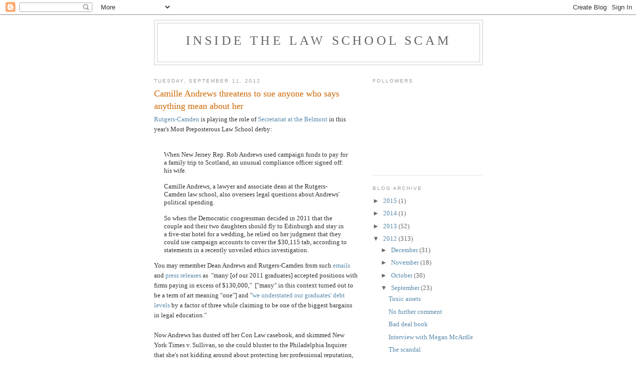

--- FILE ---
content_type: text/html; charset=UTF-8
request_url: https://insidethelawschoolscam.blogspot.com/2012/09/camille-andrews-threatens-to-sue-anyone.html?showComment=1347456822245
body_size: 32410
content:
<!DOCTYPE html>
<html dir='ltr'>
<head>
<link href='https://www.blogger.com/static/v1/widgets/2944754296-widget_css_bundle.css' rel='stylesheet' type='text/css'/>
<meta content='text/html; charset=UTF-8' http-equiv='Content-Type'/>
<meta content='blogger' name='generator'/>
<link href='https://insidethelawschoolscam.blogspot.com/favicon.ico' rel='icon' type='image/x-icon'/>
<link href='http://insidethelawschoolscam.blogspot.com/2012/09/camille-andrews-threatens-to-sue-anyone.html' rel='canonical'/>
<link rel="alternate" type="application/atom+xml" title="Inside the Law School Scam - Atom" href="https://insidethelawschoolscam.blogspot.com/feeds/posts/default" />
<link rel="alternate" type="application/rss+xml" title="Inside the Law School Scam - RSS" href="https://insidethelawschoolscam.blogspot.com/feeds/posts/default?alt=rss" />
<link rel="service.post" type="application/atom+xml" title="Inside the Law School Scam - Atom" href="https://draft.blogger.com/feeds/5164886390834386622/posts/default" />

<link rel="alternate" type="application/atom+xml" title="Inside the Law School Scam - Atom" href="https://insidethelawschoolscam.blogspot.com/feeds/8498779143020528972/comments/default" />
<!--Can't find substitution for tag [blog.ieCssRetrofitLinks]-->
<meta content='http://insidethelawschoolscam.blogspot.com/2012/09/camille-andrews-threatens-to-sue-anyone.html' property='og:url'/>
<meta content='Camille Andrews threatens to sue anyone who says anything mean about her' property='og:title'/>
<meta content='Rutgers-Camden  is playing the role of Secretariat at the Belmont  in this year&#39;s Most Preposterous Law School derby:    When New Jersey Rep...' property='og:description'/>
<title>Inside the Law School Scam: Camille Andrews threatens to sue anyone who says anything mean about her</title>
<style id='page-skin-1' type='text/css'><!--
/*
-----------------------------------------------
Blogger Template Style
Name:     Minima
Date:     26 Feb 2004
Updated by: Blogger Team
----------------------------------------------- */
/* Use this with templates/template-twocol.html */
body {
background:#ffffff;
margin:0;
color:#333333;
font:x-small Georgia Serif;
font-size/* */:/**/small;
font-size: /**/small;
text-align: center;
}
a:link {
color:#5588aa;
text-decoration:none;
}
a:visited {
color:#999999;
text-decoration:none;
}
a:hover {
color:#cc6600;
text-decoration:underline;
}
a img {
border-width:0;
}
/* Header
-----------------------------------------------
*/
#header-wrapper {
width:660px;
margin:0 auto 10px;
border:1px solid #cccccc;
}
#header-inner {
background-position: center;
margin-left: auto;
margin-right: auto;
}
#header {
margin: 5px;
border: 1px solid #cccccc;
text-align: center;
color:#666666;
}
#header h1 {
margin:5px 5px 0;
padding:15px 20px .25em;
line-height:1.2em;
text-transform:uppercase;
letter-spacing:.2em;
font: normal normal 200% Georgia, Serif;
}
#header a {
color:#666666;
text-decoration:none;
}
#header a:hover {
color:#666666;
}
#header .description {
margin:0 5px 5px;
padding:0 20px 15px;
max-width:700px;
text-transform:uppercase;
letter-spacing:.2em;
line-height: 1.4em;
font: normal normal 78% 'Trebuchet MS', Trebuchet, Arial, Verdana, Sans-serif;
color: #999999;
}
#header img {
margin-left: auto;
margin-right: auto;
}
/* Outer-Wrapper
----------------------------------------------- */
#outer-wrapper {
width: 660px;
margin:0 auto;
padding:10px;
text-align:left;
font: normal normal 100% Georgia, Serif;
}
#main-wrapper {
width: 410px;
float: left;
word-wrap: break-word; /* fix for long text breaking sidebar float in IE */
overflow: hidden;     /* fix for long non-text content breaking IE sidebar float */
}
#sidebar-wrapper {
width: 220px;
float: right;
word-wrap: break-word; /* fix for long text breaking sidebar float in IE */
overflow: hidden;      /* fix for long non-text content breaking IE sidebar float */
}
/* Headings
----------------------------------------------- */
h2 {
margin:1.5em 0 .75em;
font:normal normal 78% 'Trebuchet MS',Trebuchet,Arial,Verdana,Sans-serif;
line-height: 1.4em;
text-transform:uppercase;
letter-spacing:.2em;
color:#999999;
}
/* Posts
-----------------------------------------------
*/
h2.date-header {
margin:1.5em 0 .5em;
}
.post {
margin:.5em 0 1.5em;
border-bottom:1px dotted #cccccc;
padding-bottom:1.5em;
}
.post h3 {
margin:.25em 0 0;
padding:0 0 4px;
font-size:140%;
font-weight:normal;
line-height:1.4em;
color:#cc6600;
}
.post h3 a, .post h3 a:visited, .post h3 strong {
display:block;
text-decoration:none;
color:#cc6600;
font-weight:normal;
}
.post h3 strong, .post h3 a:hover {
color:#333333;
}
.post-body {
margin:0 0 .75em;
line-height:1.6em;
}
.post-body blockquote {
line-height:1.3em;
}
.post-footer {
margin: .75em 0;
color:#999999;
text-transform:uppercase;
letter-spacing:.1em;
font: normal normal 78% 'Trebuchet MS', Trebuchet, Arial, Verdana, Sans-serif;
line-height: 1.4em;
}
.comment-link {
margin-left:.6em;
}
.post img, table.tr-caption-container {
padding:4px;
border:1px solid #cccccc;
}
.tr-caption-container img {
border: none;
padding: 0;
}
.post blockquote {
margin:1em 20px;
}
.post blockquote p {
margin:.75em 0;
}
/* Comments
----------------------------------------------- */
#comments h4 {
margin:1em 0;
font-weight: bold;
line-height: 1.4em;
text-transform:uppercase;
letter-spacing:.2em;
color: #999999;
}
#comments-block {
margin:1em 0 1.5em;
line-height:1.6em;
}
#comments-block .comment-author {
margin:.5em 0;
}
#comments-block .comment-body {
margin:.25em 0 0;
}
#comments-block .comment-footer {
margin:-.25em 0 2em;
line-height: 1.4em;
text-transform:uppercase;
letter-spacing:.1em;
}
#comments-block .comment-body p {
margin:0 0 .75em;
}
.deleted-comment {
font-style:italic;
color:gray;
}
#blog-pager-newer-link {
float: left;
}
#blog-pager-older-link {
float: right;
}
#blog-pager {
text-align: center;
}
.feed-links {
clear: both;
line-height: 2.5em;
}
/* Sidebar Content
----------------------------------------------- */
.sidebar {
color: #666666;
line-height: 1.5em;
}
.sidebar ul {
list-style:none;
margin:0 0 0;
padding:0 0 0;
}
.sidebar li {
margin:0;
padding-top:0;
padding-right:0;
padding-bottom:.25em;
padding-left:15px;
text-indent:-15px;
line-height:1.5em;
}
.sidebar .widget, .main .widget {
border-bottom:1px dotted #cccccc;
margin:0 0 1.5em;
padding:0 0 1.5em;
}
.main .Blog {
border-bottom-width: 0;
}
/* Profile
----------------------------------------------- */
.profile-img {
float: left;
margin-top: 0;
margin-right: 5px;
margin-bottom: 5px;
margin-left: 0;
padding: 4px;
border: 1px solid #cccccc;
}
.profile-data {
margin:0;
text-transform:uppercase;
letter-spacing:.1em;
font: normal normal 78% 'Trebuchet MS', Trebuchet, Arial, Verdana, Sans-serif;
color: #999999;
font-weight: bold;
line-height: 1.6em;
}
.profile-datablock {
margin:.5em 0 .5em;
}
.profile-textblock {
margin: 0.5em 0;
line-height: 1.6em;
}
.profile-link {
font: normal normal 78% 'Trebuchet MS', Trebuchet, Arial, Verdana, Sans-serif;
text-transform: uppercase;
letter-spacing: .1em;
}
/* Footer
----------------------------------------------- */
#footer {
width:660px;
clear:both;
margin:0 auto;
padding-top:15px;
line-height: 1.6em;
text-transform:uppercase;
letter-spacing:.1em;
text-align: center;
}

--></style>
<link href='https://draft.blogger.com/dyn-css/authorization.css?targetBlogID=5164886390834386622&amp;zx=a88b7c0f-0dbe-455b-ad39-6f199556ca17' media='none' onload='if(media!=&#39;all&#39;)media=&#39;all&#39;' rel='stylesheet'/><noscript><link href='https://draft.blogger.com/dyn-css/authorization.css?targetBlogID=5164886390834386622&amp;zx=a88b7c0f-0dbe-455b-ad39-6f199556ca17' rel='stylesheet'/></noscript>
<meta name='google-adsense-platform-account' content='ca-host-pub-1556223355139109'/>
<meta name='google-adsense-platform-domain' content='blogspot.com'/>

</head>
<body>
<div class='navbar section' id='navbar'><div class='widget Navbar' data-version='1' id='Navbar1'><script type="text/javascript">
    function setAttributeOnload(object, attribute, val) {
      if(window.addEventListener) {
        window.addEventListener('load',
          function(){ object[attribute] = val; }, false);
      } else {
        window.attachEvent('onload', function(){ object[attribute] = val; });
      }
    }
  </script>
<div id="navbar-iframe-container"></div>
<script type="text/javascript" src="https://apis.google.com/js/platform.js"></script>
<script type="text/javascript">
      gapi.load("gapi.iframes:gapi.iframes.style.bubble", function() {
        if (gapi.iframes && gapi.iframes.getContext) {
          gapi.iframes.getContext().openChild({
              url: 'https://draft.blogger.com/navbar/5164886390834386622?po\x3d8498779143020528972\x26origin\x3dhttps://insidethelawschoolscam.blogspot.com',
              where: document.getElementById("navbar-iframe-container"),
              id: "navbar-iframe"
          });
        }
      });
    </script><script type="text/javascript">
(function() {
var script = document.createElement('script');
script.type = 'text/javascript';
script.src = '//pagead2.googlesyndication.com/pagead/js/google_top_exp.js';
var head = document.getElementsByTagName('head')[0];
if (head) {
head.appendChild(script);
}})();
</script>
</div></div>
<div id='outer-wrapper'><div id='wrap2'>
<!-- skip links for text browsers -->
<span id='skiplinks' style='display:none;'>
<a href='#main'>skip to main </a> |
      <a href='#sidebar'>skip to sidebar</a>
</span>
<div id='header-wrapper'>
<div class='header section' id='header'><div class='widget Header' data-version='1' id='Header1'>
<div id='header-inner'>
<div class='titlewrapper'>
<h1 class='title'>
<a href='https://insidethelawschoolscam.blogspot.com/'>
Inside the Law School Scam
</a>
</h1>
</div>
<div class='descriptionwrapper'>
<p class='description'><span>
</span></p>
</div>
</div>
</div></div>
</div>
<div id='content-wrapper'>
<div id='crosscol-wrapper' style='text-align:center'>
<div class='crosscol no-items section' id='crosscol'></div>
</div>
<div id='main-wrapper'>
<div class='main section' id='main'><div class='widget Blog' data-version='1' id='Blog1'>
<div class='blog-posts hfeed'>

          <div class="date-outer">
        
<h2 class='date-header'><span>Tuesday, September 11, 2012</span></h2>

          <div class="date-posts">
        
<div class='post-outer'>
<div class='post hentry uncustomized-post-template' itemprop='blogPost' itemscope='itemscope' itemtype='http://schema.org/BlogPosting'>
<meta content='5164886390834386622' itemprop='blogId'/>
<meta content='8498779143020528972' itemprop='postId'/>
<a name='8498779143020528972'></a>
<h3 class='post-title entry-title' itemprop='name'>
Camille Andrews threatens to sue anyone who says anything mean about her
</h3>
<div class='post-header'>
<div class='post-header-line-1'></div>
</div>
<div class='post-body entry-content' id='post-body-8498779143020528972' itemprop='description articleBody'>
<a href="http://www.philly.com/philly/news/politics/20120911_Andrews_used_wife_to_vet_use_of_campaign_funds_on_trip.html?cmpid=124488489">Rutgers-Camden</a> is playing the role of <a href="//youtu.be/xoFquax2F-k">Secretariat at the Belmont</a> in this year's Most Preposterous Law School derby:<br />
<br />
<blockquote class="tr_bq">
When New Jersey Rep. Rob Andrews used campaign funds to pay for a 
family trip to Scotland, an unusual compliance officer signed off: his 
wife.<br />
<br />
Camille Andrews, a lawyer and associate dean at the Rutgers-Camden 
law school, also oversees legal questions about Andrews' political 
spending.<br />
<br />
So when the Democratic congressman decided in 2011 that the couple 
and their two daughters should fly to Edinburgh and stay in a five-star 
hotel for a wedding, he relied on her judgment that they could use 
campaign accounts to cover the $30,115 tab, according to statements in a
 recently unveiled ethics investigation.</blockquote>
You may remember Dean Andrews and Rutgers-Camden from such <a href="http://www.lawschooltransparency.com/2012/05/lst-calls-for-deans-resignation-and-aba-investigation/">emails</a> and <a href="http://news.rutgers.edu/medrel/camden/rutgers-school-of-la-20110404/">press releases</a> as&nbsp; "many [of our 2011 graduates] accepted positions with firms paying in excess of $130,000,"&nbsp; ["many" in this context turned out to be a term of art meaning "one"] and "<a href="http://insidethelawschoolscam.blogspot.com/2012/07/the-wisdom-of-solomon.html">we understated our graduates' debt levels</a> by a factor of three while claiming to be one of the biggest bargains in legal education."<br />
<br />
Now Andrews has dusted off her Con Law casebook, and skimmed New York Times v. Sullivan, so she could bluster to the Philadelphia Inquirer that she's not kidding around about protecting her professional reputation, such as it is:<br />
<br />
<blockquote class="tr_bq">
The wedding was for a onetime political operative Rob Andrews said he
 hoped to recruit to help in campaigns, so he has argued that the 
expenses were tied to his political work.<br />
<br />
Details of Camille Andrews' role emerged in a 244-page report from 
the Office of Congressional Ethics, a nonpartisan board that reviews 
ethics complaints and sends potential violations to the House ethics 
committee.</blockquote>
<blockquote class="tr_bq">
&nbsp;Testimony in the report, released Aug. 31, offers a revealing glimpse
 of the 22-year congressman, highlighting his hopes to expand his 
influence in the House and his reliance on a small circle of advisers, 
including his wife.</blockquote>
<blockquote class="tr_bq">
<br />
The trip to Edinburgh, a bustling city that blends ancient spires and
 an imposing castle with modern shopping and restaurants, drew the most 
attention from the ethics board.<br />
<br />
Andrews, 55, decides which events to attend, he told Office of 
Congressional Ethics investigators. His wife determines whether campaign
 funds can pay for them.<br />
<br />
That pattern held for the Scotland trip. Andrews told investigators 
he was "perfectly comfortable and confident" in his wife's judgment.<br />
<br />
"Camille serves as our compliance officer. . . . She is one of the 
three best lawyers I know - maybe five," he said in a 57-minute 
interview with the board March 6.<br />
<br />
"I made an evaluation and decision that I thought it was an 
appropriate expenditure," Camille Andrews said in her meeting with the 
board.<br />
<br />
She was referring to the $16,575 in flights to Scotland paid for by the congressman's leadership fund.<br />
The rest came from Andrews' campaign account, which is used for a 
range of expenses as varied as $2.50 for cafeteria coffee to $1,123 in 
Tiffany's purchases. Rob Andrews told investigators that the Tiffany's 
items were not personal purchases and were likely gifts for a campaign 
donor or volunteer.<br />
<br />
Other members of Congress have used spouses as compliance officers, 
said Craig Holman, government affairs lobbyist for Public Citizen.<br />
<br />
"It is a conflict of interest, and it lacks all credibility," he said . . .<br />
<br />
Camille Andrews wrote that her husband's responses to questions about this article "reflect my position."<br />
<br />
"I am not a public figure," she wrote. "I will respond to any reports
 or comments that disparage me or portray me deliberately in a false 
professional light by pursuing appropriate legal recourse."</blockquote>
&nbsp;I wonder what Camille Andrews teaches at Rutgers-Camden? Hmmm . . . let's see . . . <a href="http://camlaw.rutgers.edu/cgi-bin/course-description.cgi?class=667">ah yes</a>.<br />
<br />
There are days when the jokes just write themselves.<br />
<br />












<div style='clear: both;'></div>
</div>
<div class='post-footer'>
<div class='post-footer-line post-footer-line-1'>
<span class='post-author vcard'>
Posted by
<span class='fn' itemprop='author' itemscope='itemscope' itemtype='http://schema.org/Person'>
<meta content='https://draft.blogger.com/profile/05174586969709793419' itemprop='url'/>
<a class='g-profile' href='https://draft.blogger.com/profile/05174586969709793419' rel='author' title='author profile'>
<span itemprop='name'>LawProf</span>
</a>
</span>
</span>
<span class='post-timestamp'>
at
<meta content='http://insidethelawschoolscam.blogspot.com/2012/09/camille-andrews-threatens-to-sue-anyone.html' itemprop='url'/>
<a class='timestamp-link' href='https://insidethelawschoolscam.blogspot.com/2012/09/camille-andrews-threatens-to-sue-anyone.html' rel='bookmark' title='permanent link'><abbr class='published' itemprop='datePublished' title='2012-09-11T08:04:00-07:00'>8:04&#8239;AM</abbr></a>
</span>
<span class='post-comment-link'>
</span>
<span class='post-icons'>
<span class='item-control blog-admin pid-762641053'>
<a href='https://draft.blogger.com/post-edit.g?blogID=5164886390834386622&postID=8498779143020528972&from=pencil' title='Edit Post'>
<img alt='' class='icon-action' height='18' src='https://resources.blogblog.com/img/icon18_edit_allbkg.gif' width='18'/>
</a>
</span>
</span>
<div class='post-share-buttons goog-inline-block'>
<a class='goog-inline-block share-button sb-email' href='https://draft.blogger.com/share-post.g?blogID=5164886390834386622&postID=8498779143020528972&target=email' target='_blank' title='Email This'><span class='share-button-link-text'>Email This</span></a><a class='goog-inline-block share-button sb-blog' href='https://draft.blogger.com/share-post.g?blogID=5164886390834386622&postID=8498779143020528972&target=blog' onclick='window.open(this.href, "_blank", "height=270,width=475"); return false;' target='_blank' title='BlogThis!'><span class='share-button-link-text'>BlogThis!</span></a><a class='goog-inline-block share-button sb-twitter' href='https://draft.blogger.com/share-post.g?blogID=5164886390834386622&postID=8498779143020528972&target=twitter' target='_blank' title='Share to X'><span class='share-button-link-text'>Share to X</span></a><a class='goog-inline-block share-button sb-facebook' href='https://draft.blogger.com/share-post.g?blogID=5164886390834386622&postID=8498779143020528972&target=facebook' onclick='window.open(this.href, "_blank", "height=430,width=640"); return false;' target='_blank' title='Share to Facebook'><span class='share-button-link-text'>Share to Facebook</span></a><a class='goog-inline-block share-button sb-pinterest' href='https://draft.blogger.com/share-post.g?blogID=5164886390834386622&postID=8498779143020528972&target=pinterest' target='_blank' title='Share to Pinterest'><span class='share-button-link-text'>Share to Pinterest</span></a>
</div>
</div>
<div class='post-footer-line post-footer-line-2'>
<span class='post-labels'>
</span>
</div>
<div class='post-footer-line post-footer-line-3'>
<span class='post-location'>
</span>
</div>
</div>
</div>
<div class='comments' id='comments'>
<a name='comments'></a>
<h4>82 comments:</h4>
<div class='comments-content'>
<script async='async' src='' type='text/javascript'></script>
<script type='text/javascript'>
    (function() {
      var items = null;
      var msgs = null;
      var config = {};

// <![CDATA[
      var cursor = null;
      if (items && items.length > 0) {
        cursor = parseInt(items[items.length - 1].timestamp) + 1;
      }

      var bodyFromEntry = function(entry) {
        var text = (entry &&
                    ((entry.content && entry.content.$t) ||
                     (entry.summary && entry.summary.$t))) ||
            '';
        if (entry && entry.gd$extendedProperty) {
          for (var k in entry.gd$extendedProperty) {
            if (entry.gd$extendedProperty[k].name == 'blogger.contentRemoved') {
              return '<span class="deleted-comment">' + text + '</span>';
            }
          }
        }
        return text;
      }

      var parse = function(data) {
        cursor = null;
        var comments = [];
        if (data && data.feed && data.feed.entry) {
          for (var i = 0, entry; entry = data.feed.entry[i]; i++) {
            var comment = {};
            // comment ID, parsed out of the original id format
            var id = /blog-(\d+).post-(\d+)/.exec(entry.id.$t);
            comment.id = id ? id[2] : null;
            comment.body = bodyFromEntry(entry);
            comment.timestamp = Date.parse(entry.published.$t) + '';
            if (entry.author && entry.author.constructor === Array) {
              var auth = entry.author[0];
              if (auth) {
                comment.author = {
                  name: (auth.name ? auth.name.$t : undefined),
                  profileUrl: (auth.uri ? auth.uri.$t : undefined),
                  avatarUrl: (auth.gd$image ? auth.gd$image.src : undefined)
                };
              }
            }
            if (entry.link) {
              if (entry.link[2]) {
                comment.link = comment.permalink = entry.link[2].href;
              }
              if (entry.link[3]) {
                var pid = /.*comments\/default\/(\d+)\?.*/.exec(entry.link[3].href);
                if (pid && pid[1]) {
                  comment.parentId = pid[1];
                }
              }
            }
            comment.deleteclass = 'item-control blog-admin';
            if (entry.gd$extendedProperty) {
              for (var k in entry.gd$extendedProperty) {
                if (entry.gd$extendedProperty[k].name == 'blogger.itemClass') {
                  comment.deleteclass += ' ' + entry.gd$extendedProperty[k].value;
                } else if (entry.gd$extendedProperty[k].name == 'blogger.displayTime') {
                  comment.displayTime = entry.gd$extendedProperty[k].value;
                }
              }
            }
            comments.push(comment);
          }
        }
        return comments;
      };

      var paginator = function(callback) {
        if (hasMore()) {
          var url = config.feed + '?alt=json&v=2&orderby=published&reverse=false&max-results=50';
          if (cursor) {
            url += '&published-min=' + new Date(cursor).toISOString();
          }
          window.bloggercomments = function(data) {
            var parsed = parse(data);
            cursor = parsed.length < 50 ? null
                : parseInt(parsed[parsed.length - 1].timestamp) + 1
            callback(parsed);
            window.bloggercomments = null;
          }
          url += '&callback=bloggercomments';
          var script = document.createElement('script');
          script.type = 'text/javascript';
          script.src = url;
          document.getElementsByTagName('head')[0].appendChild(script);
        }
      };
      var hasMore = function() {
        return !!cursor;
      };
      var getMeta = function(key, comment) {
        if ('iswriter' == key) {
          var matches = !!comment.author
              && comment.author.name == config.authorName
              && comment.author.profileUrl == config.authorUrl;
          return matches ? 'true' : '';
        } else if ('deletelink' == key) {
          return config.baseUri + '/comment/delete/'
               + config.blogId + '/' + comment.id;
        } else if ('deleteclass' == key) {
          return comment.deleteclass;
        }
        return '';
      };

      var replybox = null;
      var replyUrlParts = null;
      var replyParent = undefined;

      var onReply = function(commentId, domId) {
        if (replybox == null) {
          // lazily cache replybox, and adjust to suit this style:
          replybox = document.getElementById('comment-editor');
          if (replybox != null) {
            replybox.height = '250px';
            replybox.style.display = 'block';
            replyUrlParts = replybox.src.split('#');
          }
        }
        if (replybox && (commentId !== replyParent)) {
          replybox.src = '';
          document.getElementById(domId).insertBefore(replybox, null);
          replybox.src = replyUrlParts[0]
              + (commentId ? '&parentID=' + commentId : '')
              + '#' + replyUrlParts[1];
          replyParent = commentId;
        }
      };

      var hash = (window.location.hash || '#').substring(1);
      var startThread, targetComment;
      if (/^comment-form_/.test(hash)) {
        startThread = hash.substring('comment-form_'.length);
      } else if (/^c[0-9]+$/.test(hash)) {
        targetComment = hash.substring(1);
      }

      // Configure commenting API:
      var configJso = {
        'maxDepth': config.maxThreadDepth
      };
      var provider = {
        'id': config.postId,
        'data': items,
        'loadNext': paginator,
        'hasMore': hasMore,
        'getMeta': getMeta,
        'onReply': onReply,
        'rendered': true,
        'initComment': targetComment,
        'initReplyThread': startThread,
        'config': configJso,
        'messages': msgs
      };

      var render = function() {
        if (window.goog && window.goog.comments) {
          var holder = document.getElementById('comment-holder');
          window.goog.comments.render(holder, provider);
        }
      };

      // render now, or queue to render when library loads:
      if (window.goog && window.goog.comments) {
        render();
      } else {
        window.goog = window.goog || {};
        window.goog.comments = window.goog.comments || {};
        window.goog.comments.loadQueue = window.goog.comments.loadQueue || [];
        window.goog.comments.loadQueue.push(render);
      }
    })();
// ]]>
  </script>
<div id='comment-holder'>
<div class="comment-thread toplevel-thread"><ol id="top-ra"><li class="comment" id="c494082975915423029"><div class="avatar-image-container"><img src="//resources.blogblog.com/img/blank.gif" alt=""/></div><div class="comment-block"><div class="comment-header"><cite class="user">Anonymous</cite><span class="icon user "></span><span class="datetime secondary-text"><a rel="nofollow" href="https://insidethelawschoolscam.blogspot.com/2012/09/camille-andrews-threatens-to-sue-anyone.html?showComment=1347376152947#c494082975915423029">September 11, 2012 at 8:09&#8239;AM</a></span></div><p class="comment-content">Does anyone know or is there anyway we can find out the average numbers of employers that show up at OCI (at any given University).  I requested this information from the University of Florida since there Web Site says that they have hundreds of employers show up on campus.  I personally know that is not the case in recent years. They stated they kept records of the employers who attended but refuse to give this information out.  Are all Law Schools deceiving their future students with this misleading information?</p><span class="comment-actions secondary-text"><a class="comment-reply" target="_self" data-comment-id="494082975915423029">Reply</a><span class="item-control blog-admin blog-admin pid-2046314443"><a target="_self" href="https://draft.blogger.com/comment/delete/5164886390834386622/494082975915423029">Delete</a></span></span></div><div class="comment-replies"><div id="c494082975915423029-rt" class="comment-thread inline-thread"><span class="thread-toggle thread-expanded"><span class="thread-arrow"></span><span class="thread-count"><a target="_self">Replies</a></span></span><ol id="c494082975915423029-ra" class="thread-chrome thread-expanded"><div><li class="comment" id="c5746813846580981455"><div class="avatar-image-container"><img src="//resources.blogblog.com/img/blank.gif" alt=""/></div><div class="comment-block"><div class="comment-header"><cite class="user">Anonymous</cite><span class="icon user "></span><span class="datetime secondary-text"><a rel="nofollow" href="https://insidethelawschoolscam.blogspot.com/2012/09/camille-andrews-threatens-to-sue-anyone.html?showComment=1347377150530#c5746813846580981455">September 11, 2012 at 8:25&#8239;AM</a></span></div><p class="comment-content">Being a public institution, surely Florida has a FOIA system to get this information.</p><span class="comment-actions secondary-text"><span class="item-control blog-admin blog-admin pid-2046314443"><a target="_self" href="https://draft.blogger.com/comment/delete/5164886390834386622/5746813846580981455">Delete</a></span></span></div><div class="comment-replies"><div id="c5746813846580981455-rt" class="comment-thread inline-thread hidden"><span class="thread-toggle thread-expanded"><span class="thread-arrow"></span><span class="thread-count"><a target="_self">Replies</a></span></span><ol id="c5746813846580981455-ra" class="thread-chrome thread-expanded"><div></div><div id="c5746813846580981455-continue" class="continue"><a class="comment-reply" target="_self" data-comment-id="5746813846580981455">Reply</a></div></ol></div></div><div class="comment-replybox-single" id="c5746813846580981455-ce"></div></li><li class="comment" id="c8334563855094258176"><div class="avatar-image-container"><img src="//resources.blogblog.com/img/blank.gif" alt=""/></div><div class="comment-block"><div class="comment-header"><cite class="user">Anonymous</cite><span class="icon user "></span><span class="datetime secondary-text"><a rel="nofollow" href="https://insidethelawschoolscam.blogspot.com/2012/09/camille-andrews-threatens-to-sue-anyone.html?showComment=1347426048335#c8334563855094258176">September 11, 2012 at 10:00&#8239;PM</a></span></div><p class="comment-content">Yes. <br><br>Employers participating in on campus interviews are listed on NALP Directory, linked below. <br><br>Note, if a single employer, say DLA Piper, recruits for several of its offices, it will appear multiple times, so these numbers are overstated. These numbers should be considered in terms of each descrete employers.<br><br>Enjoy confirming what you&#39;d suspected!<br><br>http://nalpdirectory.com/Page.cfm?PageID=34</p><span class="comment-actions secondary-text"><span class="item-control blog-admin blog-admin pid-2046314443"><a target="_self" href="https://draft.blogger.com/comment/delete/5164886390834386622/8334563855094258176">Delete</a></span></span></div><div class="comment-replies"><div id="c8334563855094258176-rt" class="comment-thread inline-thread hidden"><span class="thread-toggle thread-expanded"><span class="thread-arrow"></span><span class="thread-count"><a target="_self">Replies</a></span></span><ol id="c8334563855094258176-ra" class="thread-chrome thread-expanded"><div></div><div id="c8334563855094258176-continue" class="continue"><a class="comment-reply" target="_self" data-comment-id="8334563855094258176">Reply</a></div></ol></div></div><div class="comment-replybox-single" id="c8334563855094258176-ce"></div></li></div><div id="c494082975915423029-continue" class="continue"><a class="comment-reply" target="_self" data-comment-id="494082975915423029">Reply</a></div></ol></div></div><div class="comment-replybox-single" id="c494082975915423029-ce"></div></li><li class="comment" id="c7438967814130420439"><div class="avatar-image-container"><img src="//resources.blogblog.com/img/blank.gif" alt=""/></div><div class="comment-block"><div class="comment-header"><cite class="user">Anonymous</cite><span class="icon user "></span><span class="datetime secondary-text"><a rel="nofollow" href="https://insidethelawschoolscam.blogspot.com/2012/09/camille-andrews-threatens-to-sue-anyone.html?showComment=1347376304449#c7438967814130420439">September 11, 2012 at 8:11&#8239;AM</a></span></div><p class="comment-content">A law school dean at a public institution who is frequently quoted in the media, and serves as a compliance officer for her congressman hubby, thinks she is not a public person?  That&#39;s delusional thinking right there.</p><span class="comment-actions secondary-text"><a class="comment-reply" target="_self" data-comment-id="7438967814130420439">Reply</a><span class="item-control blog-admin blog-admin pid-2046314443"><a target="_self" href="https://draft.blogger.com/comment/delete/5164886390834386622/7438967814130420439">Delete</a></span></span></div><div class="comment-replies"><div id="c7438967814130420439-rt" class="comment-thread inline-thread hidden"><span class="thread-toggle thread-expanded"><span class="thread-arrow"></span><span class="thread-count"><a target="_self">Replies</a></span></span><ol id="c7438967814130420439-ra" class="thread-chrome thread-expanded"><div></div><div id="c7438967814130420439-continue" class="continue"><a class="comment-reply" target="_self" data-comment-id="7438967814130420439">Reply</a></div></ol></div></div><div class="comment-replybox-single" id="c7438967814130420439-ce"></div></li><li class="comment" id="c797381591833664817"><div class="avatar-image-container"><img src="//resources.blogblog.com/img/blank.gif" alt=""/></div><div class="comment-block"><div class="comment-header"><cite class="user">Anonymous</cite><span class="icon user "></span><span class="datetime secondary-text"><a rel="nofollow" href="https://insidethelawschoolscam.blogspot.com/2012/09/camille-andrews-threatens-to-sue-anyone.html?showComment=1347376668161#c797381591833664817">September 11, 2012 at 8:17&#8239;AM</a></span></div><p class="comment-content">Camille Andrews&#39; claim that she &quot;is not a public figure&quot; seems wrong; she&#39;s pretty clearly a limited-purpose public figure for purposes of legal education at Rutgers-Camden, having chosen to insert herself publicly into these various controversies and having taken advantage of the media in order to further her arguments.</p><span class="comment-actions secondary-text"><a class="comment-reply" target="_self" data-comment-id="797381591833664817">Reply</a><span class="item-control blog-admin blog-admin pid-2046314443"><a target="_self" href="https://draft.blogger.com/comment/delete/5164886390834386622/797381591833664817">Delete</a></span></span></div><div class="comment-replies"><div id="c797381591833664817-rt" class="comment-thread inline-thread"><span class="thread-toggle thread-expanded"><span class="thread-arrow"></span><span class="thread-count"><a target="_self">Replies</a></span></span><ol id="c797381591833664817-ra" class="thread-chrome thread-expanded"><div><li class="comment" id="c3506369487891849347"><div class="avatar-image-container"><img src="//resources.blogblog.com/img/blank.gif" alt=""/></div><div class="comment-block"><div class="comment-header"><cite class="user">Anonymous</cite><span class="icon user "></span><span class="datetime secondary-text"><a rel="nofollow" href="https://insidethelawschoolscam.blogspot.com/2012/09/camille-andrews-threatens-to-sue-anyone.html?showComment=1347402356771#c3506369487891849347">September 11, 2012 at 3:25&#8239;PM</a></span></div><p class="comment-content">She&#39;s a public figure in the realm of law school admissions, not congressional politics.  Check your facts. </p><span class="comment-actions secondary-text"><span class="item-control blog-admin blog-admin pid-2046314443"><a target="_self" href="https://draft.blogger.com/comment/delete/5164886390834386622/3506369487891849347">Delete</a></span></span></div><div class="comment-replies"><div id="c3506369487891849347-rt" class="comment-thread inline-thread hidden"><span class="thread-toggle thread-expanded"><span class="thread-arrow"></span><span class="thread-count"><a target="_self">Replies</a></span></span><ol id="c3506369487891849347-ra" class="thread-chrome thread-expanded"><div></div><div id="c3506369487891849347-continue" class="continue"><a class="comment-reply" target="_self" data-comment-id="3506369487891849347">Reply</a></div></ol></div></div><div class="comment-replybox-single" id="c3506369487891849347-ce"></div></li><li class="comment" id="c6387161182432555670"><div class="avatar-image-container"><img src="//resources.blogblog.com/img/blank.gif" alt=""/></div><div class="comment-block"><div class="comment-header"><cite class="user">wikipedia is so easy .  . . DOH!</cite><span class="icon user "></span><span class="datetime secondary-text"><a rel="nofollow" href="https://insidethelawschoolscam.blogspot.com/2012/09/camille-andrews-threatens-to-sue-anyone.html?showComment=1347406643477#c6387161182432555670">September 11, 2012 at 4:37&#8239;PM</a></span></div><p class="comment-content">&quot;... not congressional politics. Check your facts.&quot;<br><br><br>Might want to check the facts yourself before spouting, Skippie.<br><br>Look her up on Wikipedia.</p><span class="comment-actions secondary-text"><span class="item-control blog-admin blog-admin pid-2046314443"><a target="_self" href="https://draft.blogger.com/comment/delete/5164886390834386622/6387161182432555670">Delete</a></span></span></div><div class="comment-replies"><div id="c6387161182432555670-rt" class="comment-thread inline-thread hidden"><span class="thread-toggle thread-expanded"><span class="thread-arrow"></span><span class="thread-count"><a target="_self">Replies</a></span></span><ol id="c6387161182432555670-ra" class="thread-chrome thread-expanded"><div></div><div id="c6387161182432555670-continue" class="continue"><a class="comment-reply" target="_self" data-comment-id="6387161182432555670">Reply</a></div></ol></div></div><div class="comment-replybox-single" id="c6387161182432555670-ce"></div></li><li class="comment" id="c2250175990440286658"><div class="avatar-image-container"><img src="//resources.blogblog.com/img/blank.gif" alt=""/></div><div class="comment-block"><div class="comment-header"><cite class="user">Anonymous</cite><span class="icon user "></span><span class="datetime secondary-text"><a rel="nofollow" href="https://insidethelawschoolscam.blogspot.com/2012/09/camille-andrews-threatens-to-sue-anyone.html?showComment=1347544955309#c2250175990440286658">September 13, 2012 at 7:02&#8239;AM</a></span></div><p class="comment-content">As the Inquirer story says, she has run for Congress as a placeholder for her husband while he ran for Senate.</p><span class="comment-actions secondary-text"><span class="item-control blog-admin blog-admin pid-2046314443"><a target="_self" href="https://draft.blogger.com/comment/delete/5164886390834386622/2250175990440286658">Delete</a></span></span></div><div class="comment-replies"><div id="c2250175990440286658-rt" class="comment-thread inline-thread hidden"><span class="thread-toggle thread-expanded"><span class="thread-arrow"></span><span class="thread-count"><a target="_self">Replies</a></span></span><ol id="c2250175990440286658-ra" class="thread-chrome thread-expanded"><div></div><div id="c2250175990440286658-continue" class="continue"><a class="comment-reply" target="_self" data-comment-id="2250175990440286658">Reply</a></div></ol></div></div><div class="comment-replybox-single" id="c2250175990440286658-ce"></div></li></div><div id="c797381591833664817-continue" class="continue"><a class="comment-reply" target="_self" data-comment-id="797381591833664817">Reply</a></div></ol></div></div><div class="comment-replybox-single" id="c797381591833664817-ce"></div></li><li class="comment" id="c884947371049791535"><div class="avatar-image-container"><img src="//resources.blogblog.com/img/blank.gif" alt=""/></div><div class="comment-block"><div class="comment-header"><cite class="user">Anonymous</cite><span class="icon user "></span><span class="datetime secondary-text"><a rel="nofollow" href="https://insidethelawschoolscam.blogspot.com/2012/09/camille-andrews-threatens-to-sue-anyone.html?showComment=1347376965122#c884947371049791535">September 11, 2012 at 8:22&#8239;AM</a></span></div><p class="comment-content">LMAO.<br><br>In other news:<br><br>http://www.nytimes.com/2012/09/09/business/once-a-student-now-dogged-by-collection-agencies.html?_r=2&amp;pagewanted=1<br><br>MUST READ!!!</p><span class="comment-actions secondary-text"><a class="comment-reply" target="_self" data-comment-id="884947371049791535">Reply</a><span class="item-control blog-admin blog-admin pid-2046314443"><a target="_self" href="https://draft.blogger.com/comment/delete/5164886390834386622/884947371049791535">Delete</a></span></span></div><div class="comment-replies"><div id="c884947371049791535-rt" class="comment-thread inline-thread hidden"><span class="thread-toggle thread-expanded"><span class="thread-arrow"></span><span class="thread-count"><a target="_self">Replies</a></span></span><ol id="c884947371049791535-ra" class="thread-chrome thread-expanded"><div></div><div id="c884947371049791535-continue" class="continue"><a class="comment-reply" target="_self" data-comment-id="884947371049791535">Reply</a></div></ol></div></div><div class="comment-replybox-single" id="c884947371049791535-ce"></div></li><li class="comment" id="c74912313244392389"><div class="avatar-image-container"><img src="//resources.blogblog.com/img/blank.gif" alt=""/></div><div class="comment-block"><div class="comment-header"><cite class="user">Anonymous</cite><span class="icon user "></span><span class="datetime secondary-text"><a rel="nofollow" href="https://insidethelawschoolscam.blogspot.com/2012/09/camille-andrews-threatens-to-sue-anyone.html?showComment=1347376976663#c74912313244392389">September 11, 2012 at 8:22&#8239;AM</a></span></div><p class="comment-content">What a fucking joke. Any chance we can get a current Rutgers law student to call her out in her class and post the video online? </p><span class="comment-actions secondary-text"><a class="comment-reply" target="_self" data-comment-id="74912313244392389">Reply</a><span class="item-control blog-admin blog-admin pid-2046314443"><a target="_self" href="https://draft.blogger.com/comment/delete/5164886390834386622/74912313244392389">Delete</a></span></span></div><div class="comment-replies"><div id="c74912313244392389-rt" class="comment-thread inline-thread"><span class="thread-toggle thread-expanded"><span class="thread-arrow"></span><span class="thread-count"><a target="_self">Replies</a></span></span><ol id="c74912313244392389-ra" class="thread-chrome thread-expanded"><div><li class="comment" id="c2532053087430323358"><div class="avatar-image-container"><img src="//resources.blogblog.com/img/blank.gif" alt=""/></div><div class="comment-block"><div class="comment-header"><cite class="user">Anonymous</cite><span class="icon user "></span><span class="datetime secondary-text"><a rel="nofollow" href="https://insidethelawschoolscam.blogspot.com/2012/09/camille-andrews-threatens-to-sue-anyone.html?showComment=1347402396610#c2532053087430323358">September 11, 2012 at 3:26&#8239;PM</a></span></div><p class="comment-content">No.  She is treasured on the campus, and a great asset to Rutgers Law. </p><span class="comment-actions secondary-text"><span class="item-control blog-admin blog-admin pid-2046314443"><a target="_self" href="https://draft.blogger.com/comment/delete/5164886390834386622/2532053087430323358">Delete</a></span></span></div><div class="comment-replies"><div id="c2532053087430323358-rt" class="comment-thread inline-thread hidden"><span class="thread-toggle thread-expanded"><span class="thread-arrow"></span><span class="thread-count"><a target="_self">Replies</a></span></span><ol id="c2532053087430323358-ra" class="thread-chrome thread-expanded"><div></div><div id="c2532053087430323358-continue" class="continue"><a class="comment-reply" target="_self" data-comment-id="2532053087430323358">Reply</a></div></ol></div></div><div class="comment-replybox-single" id="c2532053087430323358-ce"></div></li><li class="comment" id="c6809303546731893191"><div class="avatar-image-container"><img src="//resources.blogblog.com/img/blank.gif" alt=""/></div><div class="comment-block"><div class="comment-header"><cite class="user">Anonymous</cite><span class="icon user "></span><span class="datetime secondary-text"><a rel="nofollow" href="https://insidethelawschoolscam.blogspot.com/2012/09/camille-andrews-threatens-to-sue-anyone.html?showComment=1347404058045#c6809303546731893191">September 11, 2012 at 3:54&#8239;PM</a></span></div><p class="comment-content">Asset? Does that mean female donkey?</p><span class="comment-actions secondary-text"><span class="item-control blog-admin blog-admin pid-2046314443"><a target="_self" href="https://draft.blogger.com/comment/delete/5164886390834386622/6809303546731893191">Delete</a></span></span></div><div class="comment-replies"><div id="c6809303546731893191-rt" class="comment-thread inline-thread hidden"><span class="thread-toggle thread-expanded"><span class="thread-arrow"></span><span class="thread-count"><a target="_self">Replies</a></span></span><ol id="c6809303546731893191-ra" class="thread-chrome thread-expanded"><div></div><div id="c6809303546731893191-continue" class="continue"><a class="comment-reply" target="_self" data-comment-id="6809303546731893191">Reply</a></div></ol></div></div><div class="comment-replybox-single" id="c6809303546731893191-ce"></div></li><li class="comment" id="c6175073024772065585"><div class="avatar-image-container"><img src="//resources.blogblog.com/img/blank.gif" alt=""/></div><div class="comment-block"><div class="comment-header"><cite class="user">Asset?  A set?  Assette?</cite><span class="icon user "></span><span class="datetime secondary-text"><a rel="nofollow" href="https://insidethelawschoolscam.blogspot.com/2012/09/camille-andrews-threatens-to-sue-anyone.html?showComment=1347404427106#c6175073024772065585">September 11, 2012 at 4:00&#8239;PM</a></span></div><p class="comment-content">I think that&#39;s an &quot;assette&quot;.</p><span class="comment-actions secondary-text"><span class="item-control blog-admin blog-admin pid-2046314443"><a target="_self" href="https://draft.blogger.com/comment/delete/5164886390834386622/6175073024772065585">Delete</a></span></span></div><div class="comment-replies"><div id="c6175073024772065585-rt" class="comment-thread inline-thread hidden"><span class="thread-toggle thread-expanded"><span class="thread-arrow"></span><span class="thread-count"><a target="_self">Replies</a></span></span><ol id="c6175073024772065585-ra" class="thread-chrome thread-expanded"><div></div><div id="c6175073024772065585-continue" class="continue"><a class="comment-reply" target="_self" data-comment-id="6175073024772065585">Reply</a></div></ol></div></div><div class="comment-replybox-single" id="c6175073024772065585-ce"></div></li></div><div id="c74912313244392389-continue" class="continue"><a class="comment-reply" target="_self" data-comment-id="74912313244392389">Reply</a></div></ol></div></div><div class="comment-replybox-single" id="c74912313244392389-ce"></div></li><li class="comment" id="c2496379961990813504"><div class="avatar-image-container"><img src="//blogger.googleusercontent.com/img/b/R29vZ2xl/AVvXsEiCNaFIsGVWrOPtPgNoJ2GB_IhZoJQODIU_KRgXrjf88afKWOAIoL4kC3IxOeBLnQiTBGVuvTQKx8dtH_oA9as1yc1i2IJimY9mkDoJ97iUZtj5pwUQ3iCHJp-thTg0xA/s45-c/*" alt=""/></div><div class="comment-block"><div class="comment-header"><cite class="user"><a href="https://draft.blogger.com/profile/06423524039657355134" rel="nofollow">Nando</a></cite><span class="icon user "></span><span class="datetime secondary-text"><a rel="nofollow" href="https://insidethelawschoolscam.blogspot.com/2012/09/camille-andrews-threatens-to-sue-anyone.html?showComment=1347377518258#c2496379961990813504">September 11, 2012 at 8:31&#8239;AM</a></span></div><p class="comment-content">http://rutgers-camden.lawschoolnumbers.com/<br><br>According to Law School Numbers, a total of 91 total law firms participated in OCI at Camden for 2007-2008.  Of this amount, only 5 New York firms took part in this ritual.  That is beyond pathetic for a law school with that proximity.  Furthermore, 5 DC firms and 4 California firms had presence.  What a great in$TTiTTuTTion, huh?!?!</p><span class="comment-actions secondary-text"><a class="comment-reply" target="_self" data-comment-id="2496379961990813504">Reply</a><span class="item-control blog-admin blog-admin pid-1570905869"><a target="_self" href="https://draft.blogger.com/comment/delete/5164886390834386622/2496379961990813504">Delete</a></span></span></div><div class="comment-replies"><div id="c2496379961990813504-rt" class="comment-thread inline-thread"><span class="thread-toggle thread-expanded"><span class="thread-arrow"></span><span class="thread-count"><a target="_self">Replies</a></span></span><ol id="c2496379961990813504-ra" class="thread-chrome thread-expanded"><div><li class="comment" id="c8940941944482447586"><div class="avatar-image-container"><img src="//resources.blogblog.com/img/blank.gif" alt=""/></div><div class="comment-block"><div class="comment-header"><cite class="user">Anonymous</cite><span class="icon user "></span><span class="datetime secondary-text"><a rel="nofollow" href="https://insidethelawschoolscam.blogspot.com/2012/09/camille-andrews-threatens-to-sue-anyone.html?showComment=1347406143210#c8940941944482447586">September 11, 2012 at 4:29&#8239;PM</a></span></div><p class="comment-content">The majority of Rutgers-Camden students seek employment in Philadelphia (or New Jersey), not New York -- thus the decision to attend Rutgers-Camden as opposed to Rutgers-Newark.  Check your facts.</p><span class="comment-actions secondary-text"><span class="item-control blog-admin blog-admin pid-2046314443"><a target="_self" href="https://draft.blogger.com/comment/delete/5164886390834386622/8940941944482447586">Delete</a></span></span></div><div class="comment-replies"><div id="c8940941944482447586-rt" class="comment-thread inline-thread hidden"><span class="thread-toggle thread-expanded"><span class="thread-arrow"></span><span class="thread-count"><a target="_self">Replies</a></span></span><ol id="c8940941944482447586-ra" class="thread-chrome thread-expanded"><div></div><div id="c8940941944482447586-continue" class="continue"><a class="comment-reply" target="_self" data-comment-id="8940941944482447586">Reply</a></div></ol></div></div><div class="comment-replybox-single" id="c8940941944482447586-ce"></div></li><li class="comment" id="c2808752754392803389"><div class="avatar-image-container"><img src="//resources.blogblog.com/img/blank.gif" alt=""/></div><div class="comment-block"><div class="comment-header"><cite class="user">Anonymous</cite><span class="icon user "></span><span class="datetime secondary-text"><a rel="nofollow" href="https://insidethelawschoolscam.blogspot.com/2012/09/camille-andrews-threatens-to-sue-anyone.html?showComment=1347407209863#c2808752754392803389">September 11, 2012 at 4:46&#8239;PM</a></span></div><p class="comment-content">It&#39;s still not very far from New York. People commute to Manhattan from greater distances.<br></p><span class="comment-actions secondary-text"><span class="item-control blog-admin blog-admin pid-2046314443"><a target="_self" href="https://draft.blogger.com/comment/delete/5164886390834386622/2808752754392803389">Delete</a></span></span></div><div class="comment-replies"><div id="c2808752754392803389-rt" class="comment-thread inline-thread hidden"><span class="thread-toggle thread-expanded"><span class="thread-arrow"></span><span class="thread-count"><a target="_self">Replies</a></span></span><ol id="c2808752754392803389-ra" class="thread-chrome thread-expanded"><div></div><div id="c2808752754392803389-continue" class="continue"><a class="comment-reply" target="_self" data-comment-id="2808752754392803389">Reply</a></div></ol></div></div><div class="comment-replybox-single" id="c2808752754392803389-ce"></div></li></div><div id="c2496379961990813504-continue" class="continue"><a class="comment-reply" target="_self" data-comment-id="2496379961990813504">Reply</a></div></ol></div></div><div class="comment-replybox-single" id="c2496379961990813504-ce"></div></li><li class="comment" id="c383692002738357725"><div class="avatar-image-container"><img src="//resources.blogblog.com/img/blank.gif" alt=""/></div><div class="comment-block"><div class="comment-header"><cite class="user">BamBam</cite><span class="icon user "></span><span class="datetime secondary-text"><a rel="nofollow" href="https://insidethelawschoolscam.blogspot.com/2012/09/camille-andrews-threatens-to-sue-anyone.html?showComment=1347377870893#c383692002738357725">September 11, 2012 at 8:37&#8239;AM</a></span></div><p class="comment-content">LOL this is so funny. Another 1%er.<br><br>Speaking of which I forced myself to watch some of the DNC speeches. Did anyone catch Elizabeth Warren? A Harvard law professor, married to another Harvard law professor (the marriage occurred before she got her job, hmm) ranting on and on about the evil rich. Oh the irony. </p><span class="comment-actions secondary-text"><a class="comment-reply" target="_self" data-comment-id="383692002738357725">Reply</a><span class="item-control blog-admin blog-admin pid-2046314443"><a target="_self" href="https://draft.blogger.com/comment/delete/5164886390834386622/383692002738357725">Delete</a></span></span></div><div class="comment-replies"><div id="c383692002738357725-rt" class="comment-thread inline-thread"><span class="thread-toggle thread-expanded"><span class="thread-arrow"></span><span class="thread-count"><a target="_self">Replies</a></span></span><ol id="c383692002738357725-ra" class="thread-chrome thread-expanded"><div><li class="comment" id="c6491189153931063939"><div class="avatar-image-container"><img src="//resources.blogblog.com/img/blank.gif" alt=""/></div><div class="comment-block"><div class="comment-header"><cite class="user">Anonymous</cite><span class="icon user "></span><span class="datetime secondary-text"><a rel="nofollow" href="https://insidethelawschoolscam.blogspot.com/2012/09/camille-andrews-threatens-to-sue-anyone.html?showComment=1347382063184#c6491189153931063939">September 11, 2012 at 9:47&#8239;AM</a></span></div><p class="comment-content">Actually, Bruce Mann (the husband) joined the HLS faculty in 2006. Warren has been there since 1995.<br><br>She carried the hubby past the gates of Valhalla, not the other way around.</p><span class="comment-actions secondary-text"><span class="item-control blog-admin blog-admin pid-2046314443"><a target="_self" href="https://draft.blogger.com/comment/delete/5164886390834386622/6491189153931063939">Delete</a></span></span></div><div class="comment-replies"><div id="c6491189153931063939-rt" class="comment-thread inline-thread hidden"><span class="thread-toggle thread-expanded"><span class="thread-arrow"></span><span class="thread-count"><a target="_self">Replies</a></span></span><ol id="c6491189153931063939-ra" class="thread-chrome thread-expanded"><div></div><div id="c6491189153931063939-continue" class="continue"><a class="comment-reply" target="_self" data-comment-id="6491189153931063939">Reply</a></div></ol></div></div><div class="comment-replybox-single" id="c6491189153931063939-ce"></div></li><li class="comment" id="c2020308208869636301"><div class="avatar-image-container"><img src="//resources.blogblog.com/img/blank.gif" alt=""/></div><div class="comment-block"><div class="comment-header"><cite class="user">Anonymous</cite><span class="icon user "></span><span class="datetime secondary-text"><a rel="nofollow" href="https://insidethelawschoolscam.blogspot.com/2012/09/camille-andrews-threatens-to-sue-anyone.html?showComment=1347401989475#c2020308208869636301">September 11, 2012 at 3:19&#8239;PM</a></span></div><p class="comment-content">Warren is the candidate most likely to help law students so leave her alone.</p><span class="comment-actions secondary-text"><span class="item-control blog-admin blog-admin pid-2046314443"><a target="_self" href="https://draft.blogger.com/comment/delete/5164886390834386622/2020308208869636301">Delete</a></span></span></div><div class="comment-replies"><div id="c2020308208869636301-rt" class="comment-thread inline-thread hidden"><span class="thread-toggle thread-expanded"><span class="thread-arrow"></span><span class="thread-count"><a target="_self">Replies</a></span></span><ol id="c2020308208869636301-ra" class="thread-chrome thread-expanded"><div></div><div id="c2020308208869636301-continue" class="continue"><a class="comment-reply" target="_self" data-comment-id="2020308208869636301">Reply</a></div></ol></div></div><div class="comment-replybox-single" id="c2020308208869636301-ce"></div></li><li class="comment" id="c9155046343411024591"><div class="avatar-image-container"><img src="//resources.blogblog.com/img/blank.gif" alt=""/></div><div class="comment-block"><div class="comment-header"><cite class="user">Anonymous</cite><span class="icon user "></span><span class="datetime secondary-text"><a rel="nofollow" href="https://insidethelawschoolscam.blogspot.com/2012/09/camille-andrews-threatens-to-sue-anyone.html?showComment=1347404563095#c9155046343411024591">September 11, 2012 at 4:02&#8239;PM</a></span></div><p class="comment-content">...gotta love them single-issue voters...</p><span class="comment-actions secondary-text"><span class="item-control blog-admin blog-admin pid-2046314443"><a target="_self" href="https://draft.blogger.com/comment/delete/5164886390834386622/9155046343411024591">Delete</a></span></span></div><div class="comment-replies"><div id="c9155046343411024591-rt" class="comment-thread inline-thread hidden"><span class="thread-toggle thread-expanded"><span class="thread-arrow"></span><span class="thread-count"><a target="_self">Replies</a></span></span><ol id="c9155046343411024591-ra" class="thread-chrome thread-expanded"><div></div><div id="c9155046343411024591-continue" class="continue"><a class="comment-reply" target="_self" data-comment-id="9155046343411024591">Reply</a></div></ol></div></div><div class="comment-replybox-single" id="c9155046343411024591-ce"></div></li><li class="comment" id="c2574861506307389152"><div class="avatar-image-container"><img src="//resources.blogblog.com/img/blank.gif" alt=""/></div><div class="comment-block"><div class="comment-header"><cite class="user">Anonymous</cite><span class="icon user "></span><span class="datetime secondary-text"><a rel="nofollow" href="https://insidethelawschoolscam.blogspot.com/2012/09/camille-andrews-threatens-to-sue-anyone.html?showComment=1347422027633#c2574861506307389152">September 11, 2012 at 8:53&#8239;PM</a></span></div><p class="comment-content">Even though I agree with everything she says about Wall Street and she got screwed politically....I still have a major problem with someone who sits at the head of an industry who serves its students so poorly and directly profits from all the misery....and doesn&#39;t say one word about it.  You can like her and still have a WTF reaction.</p><span class="comment-actions secondary-text"><span class="item-control blog-admin blog-admin pid-2046314443"><a target="_self" href="https://draft.blogger.com/comment/delete/5164886390834386622/2574861506307389152">Delete</a></span></span></div><div class="comment-replies"><div id="c2574861506307389152-rt" class="comment-thread inline-thread hidden"><span class="thread-toggle thread-expanded"><span class="thread-arrow"></span><span class="thread-count"><a target="_self">Replies</a></span></span><ol id="c2574861506307389152-ra" class="thread-chrome thread-expanded"><div></div><div id="c2574861506307389152-continue" class="continue"><a class="comment-reply" target="_self" data-comment-id="2574861506307389152">Reply</a></div></ol></div></div><div class="comment-replybox-single" id="c2574861506307389152-ce"></div></li></div><div id="c383692002738357725-continue" class="continue"><a class="comment-reply" target="_self" data-comment-id="383692002738357725">Reply</a></div></ol></div></div><div class="comment-replybox-single" id="c383692002738357725-ce"></div></li><li class="comment" id="c209383583208829800"><div class="avatar-image-container"><img src="//resources.blogblog.com/img/blank.gif" alt=""/></div><div class="comment-block"><div class="comment-header"><cite class="user">Anonymous</cite><span class="icon user "></span><span class="datetime secondary-text"><a rel="nofollow" href="https://insidethelawschoolscam.blogspot.com/2012/09/camille-andrews-threatens-to-sue-anyone.html?showComment=1347378086418#c209383583208829800">September 11, 2012 at 8:41&#8239;AM</a></span></div><p class="comment-content">http://masscases.com/cases/sjc/356/356mass662.html<br><br>Campaign manager ALONE is not a public figure.<br><br></p><span class="comment-actions secondary-text"><a class="comment-reply" target="_self" data-comment-id="209383583208829800">Reply</a><span class="item-control blog-admin blog-admin pid-2046314443"><a target="_self" href="https://draft.blogger.com/comment/delete/5164886390834386622/209383583208829800">Delete</a></span></span></div><div class="comment-replies"><div id="c209383583208829800-rt" class="comment-thread inline-thread"><span class="thread-toggle thread-expanded"><span class="thread-arrow"></span><span class="thread-count"><a target="_self">Replies</a></span></span><ol id="c209383583208829800-ra" class="thread-chrome thread-expanded"><div><li class="comment" id="c6792641215242288599"><div class="avatar-image-container"><img src="//resources.blogblog.com/img/blank.gif" alt=""/></div><div class="comment-block"><div class="comment-header"><cite class="user">Anonymous</cite><span class="icon user "></span><span class="datetime secondary-text"><a rel="nofollow" href="https://insidethelawschoolscam.blogspot.com/2012/09/camille-andrews-threatens-to-sue-anyone.html?showComment=1347389449870#c6792641215242288599">September 11, 2012 at 11:50&#8239;AM</a></span></div><p class="comment-content">Why are you citing a Massachusetts case? </p><span class="comment-actions secondary-text"><span class="item-control blog-admin blog-admin pid-2046314443"><a target="_self" href="https://draft.blogger.com/comment/delete/5164886390834386622/6792641215242288599">Delete</a></span></span></div><div class="comment-replies"><div id="c6792641215242288599-rt" class="comment-thread inline-thread hidden"><span class="thread-toggle thread-expanded"><span class="thread-arrow"></span><span class="thread-count"><a target="_self">Replies</a></span></span><ol id="c6792641215242288599-ra" class="thread-chrome thread-expanded"><div></div><div id="c6792641215242288599-continue" class="continue"><a class="comment-reply" target="_self" data-comment-id="6792641215242288599">Reply</a></div></ol></div></div><div class="comment-replybox-single" id="c6792641215242288599-ce"></div></li><li class="comment" id="c263666499681358697"><div class="avatar-image-container"><img src="//resources.blogblog.com/img/blank.gif" alt=""/></div><div class="comment-block"><div class="comment-header"><cite class="user">Anonymous</cite><span class="icon user "></span><span class="datetime secondary-text"><a rel="nofollow" href="https://insidethelawschoolscam.blogspot.com/2012/09/camille-andrews-threatens-to-sue-anyone.html?showComment=1347404721478#c263666499681358697">September 11, 2012 at 4:05&#8239;PM</a></span></div><p class="comment-content">Hey, leave Britney alone!  It&#39;s only like 200 miles as the crow flies.  All them NE states looks alikes, anyways, ya&#39;know?</p><span class="comment-actions secondary-text"><span class="item-control blog-admin blog-admin pid-2046314443"><a target="_self" href="https://draft.blogger.com/comment/delete/5164886390834386622/263666499681358697">Delete</a></span></span></div><div class="comment-replies"><div id="c263666499681358697-rt" class="comment-thread inline-thread hidden"><span class="thread-toggle thread-expanded"><span class="thread-arrow"></span><span class="thread-count"><a target="_self">Replies</a></span></span><ol id="c263666499681358697-ra" class="thread-chrome thread-expanded"><div></div><div id="c263666499681358697-continue" class="continue"><a class="comment-reply" target="_self" data-comment-id="263666499681358697">Reply</a></div></ol></div></div><div class="comment-replybox-single" id="c263666499681358697-ce"></div></li></div><div id="c209383583208829800-continue" class="continue"><a class="comment-reply" target="_self" data-comment-id="209383583208829800">Reply</a></div></ol></div></div><div class="comment-replybox-single" id="c209383583208829800-ce"></div></li><li class="comment" id="c5864222327088723378"><div class="avatar-image-container"><img src="//resources.blogblog.com/img/blank.gif" alt=""/></div><div class="comment-block"><div class="comment-header"><cite class="user">Anonymous</cite><span class="icon user "></span><span class="datetime secondary-text"><a rel="nofollow" href="https://insidethelawschoolscam.blogspot.com/2012/09/camille-andrews-threatens-to-sue-anyone.html?showComment=1347378166850#c5864222327088723378">September 11, 2012 at 8:42&#8239;AM</a></span></div><p class="comment-content">Newspapers used to welcome these suits to prove their news cred.  I&#39;m sure the Philly Inquirer is baiting her to bring it.</p><span class="comment-actions secondary-text"><a class="comment-reply" target="_self" data-comment-id="5864222327088723378">Reply</a><span class="item-control blog-admin blog-admin pid-2046314443"><a target="_self" href="https://draft.blogger.com/comment/delete/5164886390834386622/5864222327088723378">Delete</a></span></span></div><div class="comment-replies"><div id="c5864222327088723378-rt" class="comment-thread inline-thread"><span class="thread-toggle thread-expanded"><span class="thread-arrow"></span><span class="thread-count"><a target="_self">Replies</a></span></span><ol id="c5864222327088723378-ra" class="thread-chrome thread-expanded"><div><li class="comment" id="c5428741256172018996"><div class="avatar-image-container"><img src="//resources.blogblog.com/img/blank.gif" alt=""/></div><div class="comment-block"><div class="comment-header"><cite class="user">Anonymous</cite><span class="icon user "></span><span class="datetime secondary-text"><a rel="nofollow" href="https://insidethelawschoolscam.blogspot.com/2012/09/camille-andrews-threatens-to-sue-anyone.html?showComment=1347378281476#c5428741256172018996">September 11, 2012 at 8:44&#8239;AM</a></span></div><p class="comment-content">Doubtful.  Management/Editors would see this as lost profits.</p><span class="comment-actions secondary-text"><span class="item-control blog-admin blog-admin pid-2046314443"><a target="_self" href="https://draft.blogger.com/comment/delete/5164886390834386622/5428741256172018996">Delete</a></span></span></div><div class="comment-replies"><div id="c5428741256172018996-rt" class="comment-thread inline-thread hidden"><span class="thread-toggle thread-expanded"><span class="thread-arrow"></span><span class="thread-count"><a target="_self">Replies</a></span></span><ol id="c5428741256172018996-ra" class="thread-chrome thread-expanded"><div></div><div id="c5428741256172018996-continue" class="continue"><a class="comment-reply" target="_self" data-comment-id="5428741256172018996">Reply</a></div></ol></div></div><div class="comment-replybox-single" id="c5428741256172018996-ce"></div></li></div><div id="c5864222327088723378-continue" class="continue"><a class="comment-reply" target="_self" data-comment-id="5864222327088723378">Reply</a></div></ol></div></div><div class="comment-replybox-single" id="c5864222327088723378-ce"></div></li><li class="comment" id="c7864327790105427345"><div class="avatar-image-container"><img src="//resources.blogblog.com/img/blank.gif" alt=""/></div><div class="comment-block"><div class="comment-header"><cite class="user">Anonymous</cite><span class="icon user "></span><span class="datetime secondary-text"><a rel="nofollow" href="https://insidethelawschoolscam.blogspot.com/2012/09/camille-andrews-threatens-to-sue-anyone.html?showComment=1347379339759#c7864327790105427345">September 11, 2012 at 9:02&#8239;AM</a></span></div><p class="comment-content">Complain all you want, you people are all just bitter you didn&#39;t have the chance to become a corrupt sleazeball like Camille Andrews or her husband.<br><br>Let&#39;s face it, this is just another example of what happens when society has too many lawyers. They ensconce themselves in positions of power and then use their legal &quot;skills&quot; to abuse it. Enough of these people and then society just collapses. Thank God the number of lawyers is finally going to decrease. <br><br>So what, the law schools played around with figures a little to get you people to shell out some $$$. You&#39;d all have done the same. You can&#39;t say you&#39;ve been scammed when you think just like them.<br><br>Now get a real job and stop whining about how you didn&#39;t have a chance to make 160K a year defending investment banks from average Americans who want a fair shake.<br><br></p><span class="comment-actions secondary-text"><a class="comment-reply" target="_self" data-comment-id="7864327790105427345">Reply</a><span class="item-control blog-admin blog-admin pid-2046314443"><a target="_self" href="https://draft.blogger.com/comment/delete/5164886390834386622/7864327790105427345">Delete</a></span></span></div><div class="comment-replies"><div id="c7864327790105427345-rt" class="comment-thread inline-thread"><span class="thread-toggle thread-expanded"><span class="thread-arrow"></span><span class="thread-count"><a target="_self">Replies</a></span></span><ol id="c7864327790105427345-ra" class="thread-chrome thread-expanded"><div><li class="comment" id="c1273405715878904669"><div class="avatar-image-container"><img src="//resources.blogblog.com/img/blank.gif" alt=""/></div><div class="comment-block"><div class="comment-header"><cite class="user">Anonymous</cite><span class="icon user "></span><span class="datetime secondary-text"><a rel="nofollow" href="https://insidethelawschoolscam.blogspot.com/2012/09/camille-andrews-threatens-to-sue-anyone.html?showComment=1347380474676#c1273405715878904669">September 11, 2012 at 9:21&#8239;AM</a></span></div><p class="comment-content">A rather poignant response.</p><span class="comment-actions secondary-text"><span class="item-control blog-admin blog-admin pid-2046314443"><a target="_self" href="https://draft.blogger.com/comment/delete/5164886390834386622/1273405715878904669">Delete</a></span></span></div><div class="comment-replies"><div id="c1273405715878904669-rt" class="comment-thread inline-thread hidden"><span class="thread-toggle thread-expanded"><span class="thread-arrow"></span><span class="thread-count"><a target="_self">Replies</a></span></span><ol id="c1273405715878904669-ra" class="thread-chrome thread-expanded"><div></div><div id="c1273405715878904669-continue" class="continue"><a class="comment-reply" target="_self" data-comment-id="1273405715878904669">Reply</a></div></ol></div></div><div class="comment-replybox-single" id="c1273405715878904669-ce"></div></li><li class="comment" id="c6478157484595440400"><div class="avatar-image-container"><img src="//resources.blogblog.com/img/blank.gif" alt=""/></div><div class="comment-block"><div class="comment-header"><cite class="user">Anonymous</cite><span class="icon user "></span><span class="datetime secondary-text"><a rel="nofollow" href="https://insidethelawschoolscam.blogspot.com/2012/09/camille-andrews-threatens-to-sue-anyone.html?showComment=1347384821238#c6478157484595440400">September 11, 2012 at 10:33&#8239;AM</a></span></div><p class="comment-content">What is your point again?  We shouldn&#39;t object to fraud, dishonesty and unethical behavior because you think that we would do the same thing?  You don&#39;t know how wrong you are.  Heck, the majority of boomer lawyers are not unethical lying liars who lie.  They benefited from a booming market, low tuition to salary ratio and the ability to easily repay debt.  They are clueless about how things are today.<br><br>They are not, in fact, patently and thoroughly unethical.  The unethical people are limited to those involved with law school in any aspect. </p><span class="comment-actions secondary-text"><span class="item-control blog-admin blog-admin pid-2046314443"><a target="_self" href="https://draft.blogger.com/comment/delete/5164886390834386622/6478157484595440400">Delete</a></span></span></div><div class="comment-replies"><div id="c6478157484595440400-rt" class="comment-thread inline-thread hidden"><span class="thread-toggle thread-expanded"><span class="thread-arrow"></span><span class="thread-count"><a target="_self">Replies</a></span></span><ol id="c6478157484595440400-ra" class="thread-chrome thread-expanded"><div></div><div id="c6478157484595440400-continue" class="continue"><a class="comment-reply" target="_self" data-comment-id="6478157484595440400">Reply</a></div></ol></div></div><div class="comment-replybox-single" id="c6478157484595440400-ce"></div></li><li class="comment" id="c873606114138743503"><div class="avatar-image-container"><img src="//resources.blogblog.com/img/blank.gif" alt=""/></div><div class="comment-block"><div class="comment-header"><cite class="user">Anonymous</cite><span class="icon user "></span><span class="datetime secondary-text"><a rel="nofollow" href="https://insidethelawschoolscam.blogspot.com/2012/09/camille-andrews-threatens-to-sue-anyone.html?showComment=1347388399413#c873606114138743503">September 11, 2012 at 11:33&#8239;AM</a></span></div><p class="comment-content">@9:02, do this blog a favor and get a clue. Not all of us wanted, or currently want, to make $160k a year defending investment banks. Had you attended law school, you would realize that a lame, generalized opinion has no place in an intelligent argument. Mull that over while you are on break from your &quot;real job.&quot; <br><br></p><span class="comment-actions secondary-text"><span class="item-control blog-admin blog-admin pid-2046314443"><a target="_self" href="https://draft.blogger.com/comment/delete/5164886390834386622/873606114138743503">Delete</a></span></span></div><div class="comment-replies"><div id="c873606114138743503-rt" class="comment-thread inline-thread hidden"><span class="thread-toggle thread-expanded"><span class="thread-arrow"></span><span class="thread-count"><a target="_self">Replies</a></span></span><ol id="c873606114138743503-ra" class="thread-chrome thread-expanded"><div></div><div id="c873606114138743503-continue" class="continue"><a class="comment-reply" target="_self" data-comment-id="873606114138743503">Reply</a></div></ol></div></div><div class="comment-replybox-single" id="c873606114138743503-ce"></div></li><li class="comment" id="c9018687840400912535"><div class="avatar-image-container"><img src="//resources.blogblog.com/img/blank.gif" alt=""/></div><div class="comment-block"><div class="comment-header"><cite class="user">Anonymous</cite><span class="icon user "></span><span class="datetime secondary-text"><a rel="nofollow" href="https://insidethelawschoolscam.blogspot.com/2012/09/camille-andrews-threatens-to-sue-anyone.html?showComment=1347422580540#c9018687840400912535">September 11, 2012 at 9:03&#8239;PM</a></span></div><p class="comment-content">I did go to law school and was employed in many different sectors of our illustrious vocation and some of what the OP states is true.  Most students were either vicious little twerps who would be doing what the OP says given the chance and the other half were hypocritical clueless do-gooders concerned with the underclass while Rome burned under their noses.  <br><br>Does anyone deserve to go through a lifetime of debt to pay for their sins?  No.  But there is a reason that even the supposed bleeding heart liberal profs turn their heads away from all the suffering they profit from.  This vocation is filled with snakes and is a stinkhole, top to bottom.</p><span class="comment-actions secondary-text"><span class="item-control blog-admin blog-admin pid-2046314443"><a target="_self" href="https://draft.blogger.com/comment/delete/5164886390834386622/9018687840400912535">Delete</a></span></span></div><div class="comment-replies"><div id="c9018687840400912535-rt" class="comment-thread inline-thread hidden"><span class="thread-toggle thread-expanded"><span class="thread-arrow"></span><span class="thread-count"><a target="_self">Replies</a></span></span><ol id="c9018687840400912535-ra" class="thread-chrome thread-expanded"><div></div><div id="c9018687840400912535-continue" class="continue"><a class="comment-reply" target="_self" data-comment-id="9018687840400912535">Reply</a></div></ol></div></div><div class="comment-replybox-single" id="c9018687840400912535-ce"></div></li></div><div id="c7864327790105427345-continue" class="continue"><a class="comment-reply" target="_self" data-comment-id="7864327790105427345">Reply</a></div></ol></div></div><div class="comment-replybox-single" id="c7864327790105427345-ce"></div></li><li class="comment" id="c7453798494602005428"><div class="avatar-image-container"><img src="//resources.blogblog.com/img/blank.gif" alt=""/></div><div class="comment-block"><div class="comment-header"><cite class="user">Shawn Spencer</cite><span class="icon user "></span><span class="datetime secondary-text"><a rel="nofollow" href="https://insidethelawschoolscam.blogspot.com/2012/09/camille-andrews-threatens-to-sue-anyone.html?showComment=1347379652736#c7453798494602005428">September 11, 2012 at 9:07&#8239;AM</a></span></div><p class="comment-content">Ok Rutgers Camden students.  You&#39;re on the clock.  Borrow a page from the Boomer playbook and protest Camille&#39;s ass off campus.  Then protest your school into closing and secure a transfer to a better school (or else drop out).</p><span class="comment-actions secondary-text"><a class="comment-reply" target="_self" data-comment-id="7453798494602005428">Reply</a><span class="item-control blog-admin blog-admin pid-2046314443"><a target="_self" href="https://draft.blogger.com/comment/delete/5164886390834386622/7453798494602005428">Delete</a></span></span></div><div class="comment-replies"><div id="c7453798494602005428-rt" class="comment-thread inline-thread"><span class="thread-toggle thread-expanded"><span class="thread-arrow"></span><span class="thread-count"><a target="_self">Replies</a></span></span><ol id="c7453798494602005428-ra" class="thread-chrome thread-expanded"><div><li class="comment" id="c9176560817602555546"><div class="avatar-image-container"><img src="//resources.blogblog.com/img/blank.gif" alt=""/></div><div class="comment-block"><div class="comment-header"><cite class="user">Willy Wonkers</cite><span class="icon user "></span><span class="datetime secondary-text"><a rel="nofollow" href="https://insidethelawschoolscam.blogspot.com/2012/09/camille-andrews-threatens-to-sue-anyone.html?showComment=1347404799046#c9176560817602555546">September 11, 2012 at 4:06&#8239;PM</a></span></div><p class="comment-content">&quot;Then protest your school into closing and secure a transfer to a better school&quot;<br><br><br><i> Strike that.  Reverse it.</i><br> - W.Wonka</p><span class="comment-actions secondary-text"><span class="item-control blog-admin blog-admin pid-2046314443"><a target="_self" href="https://draft.blogger.com/comment/delete/5164886390834386622/9176560817602555546">Delete</a></span></span></div><div class="comment-replies"><div id="c9176560817602555546-rt" class="comment-thread inline-thread hidden"><span class="thread-toggle thread-expanded"><span class="thread-arrow"></span><span class="thread-count"><a target="_self">Replies</a></span></span><ol id="c9176560817602555546-ra" class="thread-chrome thread-expanded"><div></div><div id="c9176560817602555546-continue" class="continue"><a class="comment-reply" target="_self" data-comment-id="9176560817602555546">Reply</a></div></ol></div></div><div class="comment-replybox-single" id="c9176560817602555546-ce"></div></li></div><div id="c7453798494602005428-continue" class="continue"><a class="comment-reply" target="_self" data-comment-id="7453798494602005428">Reply</a></div></ol></div></div><div class="comment-replybox-single" id="c7453798494602005428-ce"></div></li><li class="comment" id="c233308949220710082"><div class="avatar-image-container"><img src="//resources.blogblog.com/img/blank.gif" alt=""/></div><div class="comment-block"><div class="comment-header"><cite class="user">Anonymous</cite><span class="icon user "></span><span class="datetime secondary-text"><a rel="nofollow" href="https://insidethelawschoolscam.blogspot.com/2012/09/camille-andrews-threatens-to-sue-anyone.html?showComment=1347379881107#c233308949220710082">September 11, 2012 at 9:11&#8239;AM</a></span></div><p class="comment-content">She&#39;s not a public figure, but she did win a primary?<br><br>From Wikipedia:<br><br>Camille Andrews won the Democratic primary for her husband&#39;s seat in the House, but Rob Andrews was beaten by Lautenberg in the Senate primary. After losing to Lautenberg, Rob Andrews decided to run for re-election to his House seat; Camille withdrew her candidacy on September 3, and Rob Andrews announced that on September 4 that he would take her place as the Democratic candidate. He maintained that his wife had not been merely a placeholder candidate and said that he had only decided to run for re-election a week before he announced it; according to Andrews, his change of heart was a result of personal reflection.</p><span class="comment-actions secondary-text"><a class="comment-reply" target="_self" data-comment-id="233308949220710082">Reply</a><span class="item-control blog-admin blog-admin pid-2046314443"><a target="_self" href="https://draft.blogger.com/comment/delete/5164886390834386622/233308949220710082">Delete</a></span></span></div><div class="comment-replies"><div id="c233308949220710082-rt" class="comment-thread inline-thread"><span class="thread-toggle thread-expanded"><span class="thread-arrow"></span><span class="thread-count"><a target="_self">Replies</a></span></span><ol id="c233308949220710082-ra" class="thread-chrome thread-expanded"><div><li class="comment" id="c8156598389458012981"><div class="avatar-image-container"><img src="//blogger.googleusercontent.com/img/b/R29vZ2xl/AVvXsEiaNBIPN8CQhBXsaoljOjPtnbZ19ru1IukrpukOm7Z1q4Gpyag3Y1hpiPi4p8ABN-w6-RtjePHHz0m0ELJKN2jLS9xlK_4eWyE7hleWQMHioi-MeqQramocmCDECp3oNVM/s45-c/CIMG0444.JPG" alt=""/></div><div class="comment-block"><div class="comment-header"><cite class="user"><a href="https://draft.blogger.com/profile/06607416440240634159" rel="nofollow">Gilman Grundy</a></cite><span class="icon user "></span><span class="datetime secondary-text"><a rel="nofollow" href="https://insidethelawschoolscam.blogspot.com/2012/09/camille-andrews-threatens-to-sue-anyone.html?showComment=1347438782478#c8156598389458012981">September 12, 2012 at 1:33&#8239;AM</a></span></div><p class="comment-content">So she ran for office, could run for office in future, but is not a public figure?</p><span class="comment-actions secondary-text"><span class="item-control blog-admin blog-admin pid-233524619"><a target="_self" href="https://draft.blogger.com/comment/delete/5164886390834386622/8156598389458012981">Delete</a></span></span></div><div class="comment-replies"><div id="c8156598389458012981-rt" class="comment-thread inline-thread hidden"><span class="thread-toggle thread-expanded"><span class="thread-arrow"></span><span class="thread-count"><a target="_self">Replies</a></span></span><ol id="c8156598389458012981-ra" class="thread-chrome thread-expanded"><div></div><div id="c8156598389458012981-continue" class="continue"><a class="comment-reply" target="_self" data-comment-id="8156598389458012981">Reply</a></div></ol></div></div><div class="comment-replybox-single" id="c8156598389458012981-ce"></div></li></div><div id="c233308949220710082-continue" class="continue"><a class="comment-reply" target="_self" data-comment-id="233308949220710082">Reply</a></div></ol></div></div><div class="comment-replybox-single" id="c233308949220710082-ce"></div></li><li class="comment" id="c206923309211405277"><div class="avatar-image-container"><img src="//resources.blogblog.com/img/blank.gif" alt=""/></div><div class="comment-block"><div class="comment-header"><cite class="user">Anonymous</cite><span class="icon user "></span><span class="datetime secondary-text"><a rel="nofollow" href="https://insidethelawschoolscam.blogspot.com/2012/09/camille-andrews-threatens-to-sue-anyone.html?showComment=1347380672914#c206923309211405277">September 11, 2012 at 9:24&#8239;AM</a></span></div><p class="comment-content">I went to Rutgers Camden. When I was there, Andrews was teaching Evidence. From what I heard, her class was a joke. One professor, in front of all 40 students in my Admin. class, said he &quot;didn&#39;t even want to think about&quot; what went on in Andrews&#39;s class.<br><br>And I don&#39;t care if she sues me for writing this; I&#39;m a Rutgers grad, so I&#39;m obviously broke.</p><span class="comment-actions secondary-text"><a class="comment-reply" target="_self" data-comment-id="206923309211405277">Reply</a><span class="item-control blog-admin blog-admin pid-2046314443"><a target="_self" href="https://draft.blogger.com/comment/delete/5164886390834386622/206923309211405277">Delete</a></span></span></div><div class="comment-replies"><div id="c206923309211405277-rt" class="comment-thread inline-thread hidden"><span class="thread-toggle thread-expanded"><span class="thread-arrow"></span><span class="thread-count"><a target="_self">Replies</a></span></span><ol id="c206923309211405277-ra" class="thread-chrome thread-expanded"><div></div><div id="c206923309211405277-continue" class="continue"><a class="comment-reply" target="_self" data-comment-id="206923309211405277">Reply</a></div></ol></div></div><div class="comment-replybox-single" id="c206923309211405277-ce"></div></li><li class="comment" id="c4551957656724349940"><div class="avatar-image-container"><img src="//resources.blogblog.com/img/blank.gif" alt=""/></div><div class="comment-block"><div class="comment-header"><cite class="user">Anonymous</cite><span class="icon user "></span><span class="datetime secondary-text"><a rel="nofollow" href="https://insidethelawschoolscam.blogspot.com/2012/09/camille-andrews-threatens-to-sue-anyone.html?showComment=1347381920029#c4551957656724349940">September 11, 2012 at 9:45&#8239;AM</a></span></div><p class="comment-content">will she waive the GMAT if i show her my SAT scores?</p><span class="comment-actions secondary-text"><a class="comment-reply" target="_self" data-comment-id="4551957656724349940">Reply</a><span class="item-control blog-admin blog-admin pid-2046314443"><a target="_self" href="https://draft.blogger.com/comment/delete/5164886390834386622/4551957656724349940">Delete</a></span></span></div><div class="comment-replies"><div id="c4551957656724349940-rt" class="comment-thread inline-thread"><span class="thread-toggle thread-expanded"><span class="thread-arrow"></span><span class="thread-count"><a target="_self">Replies</a></span></span><ol id="c4551957656724349940-ra" class="thread-chrome thread-expanded"><div><li class="comment" id="c2711507881311803582"><div class="avatar-image-container"><img src="//resources.blogblog.com/img/blank.gif" alt=""/></div><div class="comment-block"><div class="comment-header"><cite class="user">Anonymous</cite><span class="icon user "></span><span class="datetime secondary-text"><a rel="nofollow" href="https://insidethelawschoolscam.blogspot.com/2012/09/camille-andrews-threatens-to-sue-anyone.html?showComment=1347386591378#c2711507881311803582">September 11, 2012 at 11:03&#8239;AM</a></span></div><p class="comment-content">Will she waive the SAT requirement if I show her my Iowa test score from 7th grade?</p><span class="comment-actions secondary-text"><span class="item-control blog-admin blog-admin pid-2046314443"><a target="_self" href="https://draft.blogger.com/comment/delete/5164886390834386622/2711507881311803582">Delete</a></span></span></div><div class="comment-replies"><div id="c2711507881311803582-rt" class="comment-thread inline-thread hidden"><span class="thread-toggle thread-expanded"><span class="thread-arrow"></span><span class="thread-count"><a target="_self">Replies</a></span></span><ol id="c2711507881311803582-ra" class="thread-chrome thread-expanded"><div></div><div id="c2711507881311803582-continue" class="continue"><a class="comment-reply" target="_self" data-comment-id="2711507881311803582">Reply</a></div></ol></div></div><div class="comment-replybox-single" id="c2711507881311803582-ce"></div></li></div><div id="c4551957656724349940-continue" class="continue"><a class="comment-reply" target="_self" data-comment-id="4551957656724349940">Reply</a></div></ol></div></div><div class="comment-replybox-single" id="c4551957656724349940-ce"></div></li><li class="comment" id="c4093614911279245893"><div class="avatar-image-container"><img src="//resources.blogblog.com/img/blank.gif" alt=""/></div><div class="comment-block"><div class="comment-header"><cite class="user">Anonymous</cite><span class="icon user "></span><span class="datetime secondary-text"><a rel="nofollow" href="https://insidethelawschoolscam.blogspot.com/2012/09/camille-andrews-threatens-to-sue-anyone.html?showComment=1347385905184#c4093614911279245893">September 11, 2012 at 10:51&#8239;AM</a></span></div><p class="comment-content">Excluding all of the questionable things that have occurred, I&#39;m wondering whether as a society it&#39;s still &quot;ok&quot; to hire your spouse as an advisor?<br><br>We have come along way, today I don&#39;t the President&#39;s brother could be the attorney general? (how great the nepotism was in the 1960s)</p><span class="comment-actions secondary-text"><a class="comment-reply" target="_self" data-comment-id="4093614911279245893">Reply</a><span class="item-control blog-admin blog-admin pid-2046314443"><a target="_self" href="https://draft.blogger.com/comment/delete/5164886390834386622/4093614911279245893">Delete</a></span></span></div><div class="comment-replies"><div id="c4093614911279245893-rt" class="comment-thread inline-thread"><span class="thread-toggle thread-expanded"><span class="thread-arrow"></span><span class="thread-count"><a target="_self">Replies</a></span></span><ol id="c4093614911279245893-ra" class="thread-chrome thread-expanded"><div><li class="comment" id="c64293276931433273"><div class="avatar-image-container"><img src="//resources.blogblog.com/img/blank.gif" alt=""/></div><div class="comment-block"><div class="comment-header"><cite class="user">Anonymous</cite><span class="icon user "></span><span class="datetime secondary-text"><a rel="nofollow" href="https://insidethelawschoolscam.blogspot.com/2012/09/camille-andrews-threatens-to-sue-anyone.html?showComment=1347404741686#c64293276931433273">September 11, 2012 at 4:05&#8239;PM</a></span></div><p class="comment-content">Oh, that&#39;s just fine at my law school, where about roughly a third of the professors are spouses, parents, or children of other professors.<br><br>Such nepotism neatly recapitulates the classism of the admissions office. Not to mention every goddamn firm that comes for OCIs.<br></p><span class="comment-actions secondary-text"><span class="item-control blog-admin blog-admin pid-2046314443"><a target="_self" href="https://draft.blogger.com/comment/delete/5164886390834386622/64293276931433273">Delete</a></span></span></div><div class="comment-replies"><div id="c64293276931433273-rt" class="comment-thread inline-thread hidden"><span class="thread-toggle thread-expanded"><span class="thread-arrow"></span><span class="thread-count"><a target="_self">Replies</a></span></span><ol id="c64293276931433273-ra" class="thread-chrome thread-expanded"><div></div><div id="c64293276931433273-continue" class="continue"><a class="comment-reply" target="_self" data-comment-id="64293276931433273">Reply</a></div></ol></div></div><div class="comment-replybox-single" id="c64293276931433273-ce"></div></li><li class="comment" id="c3214319748968121599"><div class="avatar-image-container"><img src="//blogger.googleusercontent.com/img/b/R29vZ2xl/AVvXsEiaNBIPN8CQhBXsaoljOjPtnbZ19ru1IukrpukOm7Z1q4Gpyag3Y1hpiPi4p8ABN-w6-RtjePHHz0m0ELJKN2jLS9xlK_4eWyE7hleWQMHioi-MeqQramocmCDECp3oNVM/s45-c/CIMG0444.JPG" alt=""/></div><div class="comment-block"><div class="comment-header"><cite class="user"><a href="https://draft.blogger.com/profile/06607416440240634159" rel="nofollow">Gilman Grundy</a></cite><span class="icon user "></span><span class="datetime secondary-text"><a rel="nofollow" href="https://insidethelawschoolscam.blogspot.com/2012/09/camille-andrews-threatens-to-sue-anyone.html?showComment=1347438911150#c3214319748968121599">September 12, 2012 at 1:35&#8239;AM</a></span></div><p class="comment-content">Yeah, the US has come a long way. It&#39;s not like the son of a ex-president gets the first look-in at the presidency, or the wife of an ex-president automatically gets a major office of state any more.</p><span class="comment-actions secondary-text"><span class="item-control blog-admin blog-admin pid-233524619"><a target="_self" href="https://draft.blogger.com/comment/delete/5164886390834386622/3214319748968121599">Delete</a></span></span></div><div class="comment-replies"><div id="c3214319748968121599-rt" class="comment-thread inline-thread hidden"><span class="thread-toggle thread-expanded"><span class="thread-arrow"></span><span class="thread-count"><a target="_self">Replies</a></span></span><ol id="c3214319748968121599-ra" class="thread-chrome thread-expanded"><div></div><div id="c3214319748968121599-continue" class="continue"><a class="comment-reply" target="_self" data-comment-id="3214319748968121599">Reply</a></div></ol></div></div><div class="comment-replybox-single" id="c3214319748968121599-ce"></div></li></div><div id="c4093614911279245893-continue" class="continue"><a class="comment-reply" target="_self" data-comment-id="4093614911279245893">Reply</a></div></ol></div></div><div class="comment-replybox-single" id="c4093614911279245893-ce"></div></li><li class="comment" id="c1635692740431917327"><div class="avatar-image-container"><img src="//resources.blogblog.com/img/blank.gif" alt=""/></div><div class="comment-block"><div class="comment-header"><cite class="user">Anonymous</cite><span class="icon user "></span><span class="datetime secondary-text"><a rel="nofollow" href="https://insidethelawschoolscam.blogspot.com/2012/09/camille-andrews-threatens-to-sue-anyone.html?showComment=1347387049209#c1635692740431917327">September 11, 2012 at 11:10&#8239;AM</a></span></div><p class="comment-content">Funny that Congressman Andrews tries to brazen it out by describing wifey as among the top three to five lawyers he has known. He is too modest on her behalf. He ought to describe her as the best damn compliance officer he has ever slept with. <br><br>Free or funded vacations--it makes me think about the summer stipend/ academic conference racket, the loss of which is currently the source of much whining by the spoiled rotten faculty at St. Louis University Law School.<br><br>http://leiterlawschool.typepad.com/leiter/2012/08/slu-another-update-the-faculty-perspective.html<br><br>http://www.jdunderground.com/scam/thread.php?threadId=31649<br><br>Is it the dean who gets to oversee the distribution of stipends for purposes of faculty attendance and presentations at  summer&quot;roundtables,&quot; &quot;symposiums,&quot;&quot;colloquiums&quot;<br>and annual meetings of the Society for Law and Nonesuch? Maybe that is where Camille honed her compliance skills. <br><br>If I were a law professor, I would be upset if I never got a funded trip to Scotland. Take the sad case of this long-suffering young prodigy, Sturm Professor Nancy Leong, JD 2006, (co-author of real honest-to-god amicus briefs!), who has been forced to ply her intellectual wares in such venues as Honolulu, Hilton Head, and Amelia Island. <br><br>http://du.academia.edu/NancyLeong/CurriculumVitae<br><br>dybbuk<br><br><br><br><br><br></p><span class="comment-actions secondary-text"><a class="comment-reply" target="_self" data-comment-id="1635692740431917327">Reply</a><span class="item-control blog-admin blog-admin pid-2046314443"><a target="_self" href="https://draft.blogger.com/comment/delete/5164886390834386622/1635692740431917327">Delete</a></span></span></div><div class="comment-replies"><div id="c1635692740431917327-rt" class="comment-thread inline-thread"><span class="thread-toggle thread-expanded"><span class="thread-arrow"></span><span class="thread-count"><a target="_self">Replies</a></span></span><ol id="c1635692740431917327-ra" class="thread-chrome thread-expanded"><div><li class="comment" id="c5373647078182030804"><div class="avatar-image-container"><img src="//resources.blogblog.com/img/blank.gif" alt=""/></div><div class="comment-block"><div class="comment-header"><cite class="user">Anonymous</cite><span class="icon user "></span><span class="datetime secondary-text"><a rel="nofollow" href="https://insidethelawschoolscam.blogspot.com/2012/09/camille-andrews-threatens-to-sue-anyone.html?showComment=1347404909320#c5373647078182030804">September 11, 2012 at 4:08&#8239;PM</a></span></div><p class="comment-content">I&#39;d prefer to see him describe her publicly as the third best compliance officer he has slept with.<br><br>Maybe she&#39;d appreciate the compliment.<br></p><span class="comment-actions secondary-text"><span class="item-control blog-admin blog-admin pid-2046314443"><a target="_self" href="https://draft.blogger.com/comment/delete/5164886390834386622/5373647078182030804">Delete</a></span></span></div><div class="comment-replies"><div id="c5373647078182030804-rt" class="comment-thread inline-thread hidden"><span class="thread-toggle thread-expanded"><span class="thread-arrow"></span><span class="thread-count"><a target="_self">Replies</a></span></span><ol id="c5373647078182030804-ra" class="thread-chrome thread-expanded"><div></div><div id="c5373647078182030804-continue" class="continue"><a class="comment-reply" target="_self" data-comment-id="5373647078182030804">Reply</a></div></ol></div></div><div class="comment-replybox-single" id="c5373647078182030804-ce"></div></li><li class="comment" id="c3056121921041728311"><div class="avatar-image-container"><img src="//resources.blogblog.com/img/blank.gif" alt=""/></div><div class="comment-block"><div class="comment-header"><cite class="user">Anonymous</cite><span class="icon user "></span><span class="datetime secondary-text"><a rel="nofollow" href="https://insidethelawschoolscam.blogspot.com/2012/09/camille-andrews-threatens-to-sue-anyone.html?showComment=1347405453561#c3056121921041728311">September 11, 2012 at 4:17&#8239;PM</a></span></div><p class="comment-content">Interesting CV.  Following LS, spends: <br> - 1 year as a federal court clerk<br> - 1 year as a &quot;fellow&quot; for &quot;Americans United for Separation Of Church &amp; State&quot; (wonder what the heck that job actually was?)<br> - then right back to academia  for a year as visiting scholar at GULC and thence a year each at American, W&amp;M, and on to UDenver. </p><span class="comment-actions secondary-text"><span class="item-control blog-admin blog-admin pid-2046314443"><a target="_self" href="https://draft.blogger.com/comment/delete/5164886390834386622/3056121921041728311">Delete</a></span></span></div><div class="comment-replies"><div id="c3056121921041728311-rt" class="comment-thread inline-thread hidden"><span class="thread-toggle thread-expanded"><span class="thread-arrow"></span><span class="thread-count"><a target="_self">Replies</a></span></span><ol id="c3056121921041728311-ra" class="thread-chrome thread-expanded"><div></div><div id="c3056121921041728311-continue" class="continue"><a class="comment-reply" target="_self" data-comment-id="3056121921041728311">Reply</a></div></ol></div></div><div class="comment-replybox-single" id="c3056121921041728311-ce"></div></li><li class="comment" id="c6521612608010118264"><div class="avatar-image-container"><img src="//resources.blogblog.com/img/blank.gif" alt=""/></div><div class="comment-block"><div class="comment-header"><cite class="user">Anonymous</cite><span class="icon user "></span><span class="datetime secondary-text"><a rel="nofollow" href="https://insidethelawschoolscam.blogspot.com/2012/09/camille-andrews-threatens-to-sue-anyone.html?showComment=1347405501306#c6521612608010118264">September 11, 2012 at 4:18&#8239;PM</a></span></div><p class="comment-content">Sorry, I&#39;m 4:17 above.  My comment was about the last prof mentioned, Mz. Leong.</p><span class="comment-actions secondary-text"><span class="item-control blog-admin blog-admin pid-2046314443"><a target="_self" href="https://draft.blogger.com/comment/delete/5164886390834386622/6521612608010118264">Delete</a></span></span></div><div class="comment-replies"><div id="c6521612608010118264-rt" class="comment-thread inline-thread hidden"><span class="thread-toggle thread-expanded"><span class="thread-arrow"></span><span class="thread-count"><a target="_self">Replies</a></span></span><ol id="c6521612608010118264-ra" class="thread-chrome thread-expanded"><div></div><div id="c6521612608010118264-continue" class="continue"><a class="comment-reply" target="_self" data-comment-id="6521612608010118264">Reply</a></div></ol></div></div><div class="comment-replybox-single" id="c6521612608010118264-ce"></div></li><li class="comment" id="c7662187069231358647"><div class="avatar-image-container"><img src="//resources.blogblog.com/img/blank.gif" alt=""/></div><div class="comment-block"><div class="comment-header"><cite class="user">Anonymous</cite><span class="icon user "></span><span class="datetime secondary-text"><a rel="nofollow" href="https://insidethelawschoolscam.blogspot.com/2012/09/camille-andrews-threatens-to-sue-anyone.html?showComment=1347412590375#c7662187069231358647">September 11, 2012 at 6:16&#8239;PM</a></span></div><p class="comment-content">4:17:<br><br>Nancy Leong&#39;s practice experience is limited to one year of federal judicial clerking, plus a short spell co-authoring amicus briefs for a do-gooder organization. Nonetheless, this comely young narcissist has a very inflated opinion of the impact on our profession produced by her own scholarship and the scholarship of her fellow junior faculty at Sturm. Nancy says:<br><br>&quot;[O]ur scholarly work has been cited by multiple district and circuit courts; it has prompted practicing lawyers to contact us for input and assistance; it has caused journalists to consult with us in writing pieces for general audiences; it has informed amicus briefs; it has provoked novel legal arguments in state and federal court; it has been cited in treatises and excerpted in casebooks; it has been included in materials for CLE classes; it has shaped the practices of admission committees at multiple law schools; and it has influenced the policies of student-edited law reviews.&quot;<br><br>My response:<br><br>The pronoun &quot;our&quot; generally includes the declarant, does it not? However, your scholarly work, Nancy Leong, has never been cited in any published district or circuit court decision. Moreover, the vast majority of practicing lawyers have never contacted a law professor for assistance, let alone for &quot;novel arguments.&quot; Law is a learn-by-doing profession and it is a sad fact that many law professors have meager practice experience or none at all, and would not know a courtroom from a faculty lounge. You can be proud of your amicus briefs, if you wish, but your clerkship should have taught you this: reviewing courts  consider &quot;amicus&quot; to be latin for &quot;please deposit in the nearest recycle bin.&quot;<br><br>http://lawprofessors.typepad.com/laborprof_blog/2012/08/job-security-the-changing-face-of-legal-education-and-the-bigger-picture.html<br><br>dybbuk</p><span class="comment-actions secondary-text"><span class="item-control blog-admin blog-admin pid-2046314443"><a target="_self" href="https://draft.blogger.com/comment/delete/5164886390834386622/7662187069231358647">Delete</a></span></span></div><div class="comment-replies"><div id="c7662187069231358647-rt" class="comment-thread inline-thread hidden"><span class="thread-toggle thread-expanded"><span class="thread-arrow"></span><span class="thread-count"><a target="_self">Replies</a></span></span><ol id="c7662187069231358647-ra" class="thread-chrome thread-expanded"><div></div><div id="c7662187069231358647-continue" class="continue"><a class="comment-reply" target="_self" data-comment-id="7662187069231358647">Reply</a></div></ol></div></div><div class="comment-replybox-single" id="c7662187069231358647-ce"></div></li></div><div id="c1635692740431917327-continue" class="continue"><a class="comment-reply" target="_self" data-comment-id="1635692740431917327">Reply</a></div></ol></div></div><div class="comment-replybox-single" id="c1635692740431917327-ce"></div></li><li class="comment" id="c5310642425056805753"><div class="avatar-image-container"><img src="//resources.blogblog.com/img/blank.gif" alt=""/></div><div class="comment-block"><div class="comment-header"><cite class="user">Anonymous</cite><span class="icon user "></span><span class="datetime secondary-text"><a rel="nofollow" href="https://insidethelawschoolscam.blogspot.com/2012/09/camille-andrews-threatens-to-sue-anyone.html?showComment=1347387428850#c5310642425056805753">September 11, 2012 at 11:17&#8239;AM</a></span></div><p class="comment-content">Just something to think about lawyer ethics:<br><br>A (Baby Boomer) partner of my Engineering Firm was talking to us about an town approval meeting he had with a client.  He made the following comment - &quot;...their lawyer didn&#39;t seem disappointed.  I feel like lawyers root for the town to delay the meeting - We [Engineers] have a piece in it [our design that got shot down/delayed], Lawyers on the other hand get to bill another $275/hr for more preparation and meetings&quot;<br><br>Just an anecdote on how Lawyers are viewed by other professional services.  Besides, this partner of my firm only bills at $200/hr, and my time as a Project Engineer [Associate] is only $75/hr.</p><span class="comment-actions secondary-text"><a class="comment-reply" target="_self" data-comment-id="5310642425056805753">Reply</a><span class="item-control blog-admin blog-admin pid-2046314443"><a target="_self" href="https://draft.blogger.com/comment/delete/5164886390834386622/5310642425056805753">Delete</a></span></span></div><div class="comment-replies"><div id="c5310642425056805753-rt" class="comment-thread inline-thread"><span class="thread-toggle thread-expanded"><span class="thread-arrow"></span><span class="thread-count"><a target="_self">Replies</a></span></span><ol id="c5310642425056805753-ra" class="thread-chrome thread-expanded"><div><li class="comment" id="c4166852533946965933"><div class="avatar-image-container"><img src="//resources.blogblog.com/img/blank.gif" alt=""/></div><div class="comment-block"><div class="comment-header"><cite class="user">Anonymous</cite><span class="icon user "></span><span class="datetime secondary-text"><a rel="nofollow" href="https://insidethelawschoolscam.blogspot.com/2012/09/camille-andrews-threatens-to-sue-anyone.html?showComment=1347423616700#c4166852533946965933">September 11, 2012 at 9:20&#8239;PM</a></span></div><p class="comment-content">Thats great man...and religious conservatives think that homosexuals are evil flawed individuals.  Most of us aren&#39;t those attorneys...and the industry itself and its billing practices create the situation.</p><span class="comment-actions secondary-text"><span class="item-control blog-admin blog-admin pid-2046314443"><a target="_self" href="https://draft.blogger.com/comment/delete/5164886390834386622/4166852533946965933">Delete</a></span></span></div><div class="comment-replies"><div id="c4166852533946965933-rt" class="comment-thread inline-thread hidden"><span class="thread-toggle thread-expanded"><span class="thread-arrow"></span><span class="thread-count"><a target="_self">Replies</a></span></span><ol id="c4166852533946965933-ra" class="thread-chrome thread-expanded"><div></div><div id="c4166852533946965933-continue" class="continue"><a class="comment-reply" target="_self" data-comment-id="4166852533946965933">Reply</a></div></ol></div></div><div class="comment-replybox-single" id="c4166852533946965933-ce"></div></li></div><div id="c5310642425056805753-continue" class="continue"><a class="comment-reply" target="_self" data-comment-id="5310642425056805753">Reply</a></div></ol></div></div><div class="comment-replybox-single" id="c5310642425056805753-ce"></div></li><li class="comment" id="c1674842494917829198"><div class="avatar-image-container"><img src="//resources.blogblog.com/img/blank.gif" alt=""/></div><div class="comment-block"><div class="comment-header"><cite class="user">Anonymous</cite><span class="icon user "></span><span class="datetime secondary-text"><a rel="nofollow" href="https://insidethelawschoolscam.blogspot.com/2012/09/camille-andrews-threatens-to-sue-anyone.html?showComment=1347388218244#c1674842494917829198">September 11, 2012 at 11:30&#8239;AM</a></span></div><p class="comment-content">Look, she&#39;s pretty. So, like, the rules don&#39;t apply to her... <br><br></p><span class="comment-actions secondary-text"><a class="comment-reply" target="_self" data-comment-id="1674842494917829198">Reply</a><span class="item-control blog-admin blog-admin pid-2046314443"><a target="_self" href="https://draft.blogger.com/comment/delete/5164886390834386622/1674842494917829198">Delete</a></span></span></div><div class="comment-replies"><div id="c1674842494917829198-rt" class="comment-thread inline-thread"><span class="thread-toggle thread-expanded"><span class="thread-arrow"></span><span class="thread-count"><a target="_self">Replies</a></span></span><ol id="c1674842494917829198-ra" class="thread-chrome thread-expanded"><div><li class="comment" id="c8872696521068648282"><div class="avatar-image-container"><img src="//resources.blogblog.com/img/blank.gif" alt=""/></div><div class="comment-block"><div class="comment-header"><cite class="user">Anonymous</cite><span class="icon user "></span><span class="datetime secondary-text"><a rel="nofollow" href="https://insidethelawschoolscam.blogspot.com/2012/09/camille-andrews-threatens-to-sue-anyone.html?showComment=1347392341952#c8872696521068648282">September 11, 2012 at 12:39&#8239;PM</a></span></div><p class="comment-content">Let that be a lesson.  Being attractive is really important and can help to get more things accomplished with a wider range of people more quickly.  Most people do not have time to read anything a Lawyer writes anyway.<br><br>Hit the gym, eat more fruits and vegetables.  Save your money for plastic surgery later in life.<br><br>http://du.academia.edu/NancyLeong/CurriculumVitae</p><span class="comment-actions secondary-text"><span class="item-control blog-admin blog-admin pid-2046314443"><a target="_self" href="https://draft.blogger.com/comment/delete/5164886390834386622/8872696521068648282">Delete</a></span></span></div><div class="comment-replies"><div id="c8872696521068648282-rt" class="comment-thread inline-thread hidden"><span class="thread-toggle thread-expanded"><span class="thread-arrow"></span><span class="thread-count"><a target="_self">Replies</a></span></span><ol id="c8872696521068648282-ra" class="thread-chrome thread-expanded"><div></div><div id="c8872696521068648282-continue" class="continue"><a class="comment-reply" target="_self" data-comment-id="8872696521068648282">Reply</a></div></ol></div></div><div class="comment-replybox-single" id="c8872696521068648282-ce"></div></li><li class="comment" id="c1166270468114926852"><div class="avatar-image-container"><img src="//resources.blogblog.com/img/blank.gif" alt=""/></div><div class="comment-block"><div class="comment-header"><cite class="user">Anonymous</cite><span class="icon user "></span><span class="datetime secondary-text"><a rel="nofollow" href="https://insidethelawschoolscam.blogspot.com/2012/09/camille-andrews-threatens-to-sue-anyone.html?showComment=1347411931134#c1166270468114926852">September 11, 2012 at 6:05&#8239;PM</a></span></div><p class="comment-content">And I&#39;ll bet being attractive makes &quot;networking&quot; so much easier and more productive!!</p><span class="comment-actions secondary-text"><span class="item-control blog-admin blog-admin pid-2046314443"><a target="_self" href="https://draft.blogger.com/comment/delete/5164886390834386622/1166270468114926852">Delete</a></span></span></div><div class="comment-replies"><div id="c1166270468114926852-rt" class="comment-thread inline-thread hidden"><span class="thread-toggle thread-expanded"><span class="thread-arrow"></span><span class="thread-count"><a target="_self">Replies</a></span></span><ol id="c1166270468114926852-ra" class="thread-chrome thread-expanded"><div></div><div id="c1166270468114926852-continue" class="continue"><a class="comment-reply" target="_self" data-comment-id="1166270468114926852">Reply</a></div></ol></div></div><div class="comment-replybox-single" id="c1166270468114926852-ce"></div></li><li class="comment" id="c5074659778757413470"><div class="avatar-image-container"><img src="//resources.blogblog.com/img/blank.gif" alt=""/></div><div class="comment-block"><div class="comment-header"><cite class="user">Anonymous</cite><span class="icon user "></span><span class="datetime secondary-text"><a rel="nofollow" href="https://insidethelawschoolscam.blogspot.com/2012/09/camille-andrews-threatens-to-sue-anyone.html?showComment=1347419594107#c5074659778757413470">September 11, 2012 at 8:13&#8239;PM</a></span></div><p class="comment-content">&quot; ...being attractive makes &quot;networking&quot; so much easier and more productive!!&quot;<br><br>I&#39;m sure you intended to write, &quot;reproductive&quot;.<br><br>Now get with the programme.</p><span class="comment-actions secondary-text"><span class="item-control blog-admin blog-admin pid-2046314443"><a target="_self" href="https://draft.blogger.com/comment/delete/5164886390834386622/5074659778757413470">Delete</a></span></span></div><div class="comment-replies"><div id="c5074659778757413470-rt" class="comment-thread inline-thread hidden"><span class="thread-toggle thread-expanded"><span class="thread-arrow"></span><span class="thread-count"><a target="_self">Replies</a></span></span><ol id="c5074659778757413470-ra" class="thread-chrome thread-expanded"><div></div><div id="c5074659778757413470-continue" class="continue"><a class="comment-reply" target="_self" data-comment-id="5074659778757413470">Reply</a></div></ol></div></div><div class="comment-replybox-single" id="c5074659778757413470-ce"></div></li></div><div id="c1674842494917829198-continue" class="continue"><a class="comment-reply" target="_self" data-comment-id="1674842494917829198">Reply</a></div></ol></div></div><div class="comment-replybox-single" id="c1674842494917829198-ce"></div></li><li class="comment" id="c5562771810180998767"><div class="avatar-image-container"><img src="//resources.blogblog.com/img/blank.gif" alt=""/></div><div class="comment-block"><div class="comment-header"><cite class="user">Anonymous</cite><span class="icon user "></span><span class="datetime secondary-text"><a rel="nofollow" href="https://insidethelawschoolscam.blogspot.com/2012/09/camille-andrews-threatens-to-sue-anyone.html?showComment=1347388993331#c5562771810180998767">September 11, 2012 at 11:43&#8239;AM</a></span></div><p class="comment-content">@10:33 &quot;The unethical people are limited to those involved with law school in any aspect&quot; Well, gee that&#39;s really convenient. All the ambulance chasers in the world are decent moral people. All the wall street lawyers are decent moral people who deservedly make millions. The only bad people out there are those who prevented you from becoming one of them. What a crock.<br><br>@11:33 No, not all of you. But most of you wanted to make tons of money in a way whose societal benefits are, to put it charitably, unclear. Because after all, that&#39;s what you&#39;d have to do to pay off your debts. Yeah, and I only did that because the Fuhrer ordered me to. I didn&#39;t mean to, I had to. <br><br>You could have not gone to law school and gotten a normal job. But no, you got greedy, and some other greedy people outgreeded you and you lost. That&#39;s what happens when you enter that kind of world. </p><span class="comment-actions secondary-text"><a class="comment-reply" target="_self" data-comment-id="5562771810180998767">Reply</a><span class="item-control blog-admin blog-admin pid-2046314443"><a target="_self" href="https://draft.blogger.com/comment/delete/5164886390834386622/5562771810180998767">Delete</a></span></span></div><div class="comment-replies"><div id="c5562771810180998767-rt" class="comment-thread inline-thread"><span class="thread-toggle thread-expanded"><span class="thread-arrow"></span><span class="thread-count"><a target="_self">Replies</a></span></span><ol id="c5562771810180998767-ra" class="thread-chrome thread-expanded"><div><li class="comment" id="c6049641181469877137"><div class="avatar-image-container"><img src="//resources.blogblog.com/img/blank.gif" alt=""/></div><div class="comment-block"><div class="comment-header"><cite class="user">Anonymous</cite><span class="icon user "></span><span class="datetime secondary-text"><a rel="nofollow" href="https://insidethelawschoolscam.blogspot.com/2012/09/camille-andrews-threatens-to-sue-anyone.html?showComment=1347390579675#c6049641181469877137">September 11, 2012 at 12:09&#8239;PM</a></span></div><p class="comment-content">@11:43 You have obvious bitterness towards lawyers. I have a suspicion that you:<br><br>1. Paid your divorce lawyer way too much money but didn&#39;t get everything you wanted in the property agreement; or <br><br>2. Testified in your criminal trial (after your defense lawyer told you it was a bad idea) and, as a result, you ended up doing jail time; or<br><br>3. Applied to law school but scored too low on the LSAT to be accepted anywhere.<br><br>If any or all of the above happen to be correct, it&#39;s time for you to accept some responsibility and get over it.</p><span class="comment-actions secondary-text"><span class="item-control blog-admin blog-admin pid-2046314443"><a target="_self" href="https://draft.blogger.com/comment/delete/5164886390834386622/6049641181469877137">Delete</a></span></span></div><div class="comment-replies"><div id="c6049641181469877137-rt" class="comment-thread inline-thread hidden"><span class="thread-toggle thread-expanded"><span class="thread-arrow"></span><span class="thread-count"><a target="_self">Replies</a></span></span><ol id="c6049641181469877137-ra" class="thread-chrome thread-expanded"><div></div><div id="c6049641181469877137-continue" class="continue"><a class="comment-reply" target="_self" data-comment-id="6049641181469877137">Reply</a></div></ol></div></div><div class="comment-replybox-single" id="c6049641181469877137-ce"></div></li><li class="comment" id="c5224310481263685757"><div class="avatar-image-container"><img src="//resources.blogblog.com/img/blank.gif" alt=""/></div><div class="comment-block"><div class="comment-header"><cite class="user">Anonymous</cite><span class="icon user "></span><span class="datetime secondary-text"><a rel="nofollow" href="https://insidethelawschoolscam.blogspot.com/2012/09/camille-andrews-threatens-to-sue-anyone.html?showComment=1347399509811#c5224310481263685757">September 11, 2012 at 2:38&#8239;PM</a></span></div><p class="comment-content">Right, like working a coveted government job, &quot;making tons of money.&quot;<br><br>Option 4 (and I think a likely one) is that you&#39;re a law professor. Now that your scam is being exposed and you have no substantive arguments to make in favor or modern legal education, you turn to blaming the victims of your fraud. Scam salesmen make similar arguments all of the time. </p><span class="comment-actions secondary-text"><span class="item-control blog-admin blog-admin pid-2046314443"><a target="_self" href="https://draft.blogger.com/comment/delete/5164886390834386622/5224310481263685757">Delete</a></span></span></div><div class="comment-replies"><div id="c5224310481263685757-rt" class="comment-thread inline-thread hidden"><span class="thread-toggle thread-expanded"><span class="thread-arrow"></span><span class="thread-count"><a target="_self">Replies</a></span></span><ol id="c5224310481263685757-ra" class="thread-chrome thread-expanded"><div></div><div id="c5224310481263685757-continue" class="continue"><a class="comment-reply" target="_self" data-comment-id="5224310481263685757">Reply</a></div></ol></div></div><div class="comment-replybox-single" id="c5224310481263685757-ce"></div></li><li class="comment" id="c1684014285225292795"><div class="avatar-image-container"><img src="//resources.blogblog.com/img/blank.gif" alt=""/></div><div class="comment-block"><div class="comment-header"><cite class="user">Anonymous</cite><span class="icon user "></span><span class="datetime secondary-text"><a rel="nofollow" href="https://insidethelawschoolscam.blogspot.com/2012/09/camille-andrews-threatens-to-sue-anyone.html?showComment=1347405138853#c1684014285225292795">September 11, 2012 at 4:12&#8239;PM</a></span></div><p class="comment-content">Option 3 seems unlikely. Even a salamander could score well enough to get into the Cooley Jefferson Western Appalachian Bumblefuck Skule of Law.<br></p><span class="comment-actions secondary-text"><span class="item-control blog-admin blog-admin pid-2046314443"><a target="_self" href="https://draft.blogger.com/comment/delete/5164886390834386622/1684014285225292795">Delete</a></span></span></div><div class="comment-replies"><div id="c1684014285225292795-rt" class="comment-thread inline-thread hidden"><span class="thread-toggle thread-expanded"><span class="thread-arrow"></span><span class="thread-count"><a target="_self">Replies</a></span></span><ol id="c1684014285225292795-ra" class="thread-chrome thread-expanded"><div></div><div id="c1684014285225292795-continue" class="continue"><a class="comment-reply" target="_self" data-comment-id="1684014285225292795">Reply</a></div></ol></div></div><div class="comment-replybox-single" id="c1684014285225292795-ce"></div></li><li class="comment" id="c1875675590622947357"><div class="avatar-image-container"><img src="//resources.blogblog.com/img/blank.gif" alt=""/></div><div class="comment-block"><div class="comment-header"><cite class="user">Anonymous</cite><span class="icon user "></span><span class="datetime secondary-text"><a rel="nofollow" href="https://insidethelawschoolscam.blogspot.com/2012/09/camille-andrews-threatens-to-sue-anyone.html?showComment=1347405262409#c1875675590622947357">September 11, 2012 at 4:14&#8239;PM</a></span></div><p class="comment-content">&quot;You could have not gone to law school and gotten a normal job. But no, you got greedy, and some other greedy people outgreeded you and you lost.&quot;<br><br>That, sadly, is absolutely true.  It happened to me in 2000, despite how much I tell myself that I wasn&#39;t doing it for the money.<br><br>And it damn well happened to 99.9% of the people on this board.  They saw law as a way to make good money, but they were outgreeded by people higher up the bullshit law food chain (by virtue of bullshit stats, bullshit promises from law schools, bullshit student loans etc.)<br><br>Yes, most of us were conned by the law school system.  But let&#39;s not ever forget that were it not for our own personal greed, we would have never been in that situation in the first place.  We would have never been marks.<br><br>Oh, you were the 0.01% who went into law school because you &quot;loved the law&quot;?<br><br>Fuck off you were.</p><span class="comment-actions secondary-text"><span class="item-control blog-admin blog-admin pid-2046314443"><a target="_self" href="https://draft.blogger.com/comment/delete/5164886390834386622/1875675590622947357">Delete</a></span></span></div><div class="comment-replies"><div id="c1875675590622947357-rt" class="comment-thread inline-thread hidden"><span class="thread-toggle thread-expanded"><span class="thread-arrow"></span><span class="thread-count"><a target="_self">Replies</a></span></span><ol id="c1875675590622947357-ra" class="thread-chrome thread-expanded"><div></div><div id="c1875675590622947357-continue" class="continue"><a class="comment-reply" target="_self" data-comment-id="1875675590622947357">Reply</a></div></ol></div></div><div class="comment-replybox-single" id="c1875675590622947357-ce"></div></li><li class="comment" id="c9009541035998961669"><div class="avatar-image-container"><img src="//resources.blogblog.com/img/blank.gif" alt=""/></div><div class="comment-block"><div class="comment-header"><cite class="user">Eyes Wide Open</cite><span class="icon user "></span><span class="datetime secondary-text"><a rel="nofollow" href="https://insidethelawschoolscam.blogspot.com/2012/09/camille-andrews-threatens-to-sue-anyone.html?showComment=1347405710120#c9009541035998961669">September 11, 2012 at 4:21&#8239;PM</a></span></div><p class="comment-content">&quot;It happened to me in 2000 [going to LS for money], despite how much I tell myself that I wasn&#39;t doing it for the money.&quot;<br><br><br>I never even bothered lying to myself.  Anyone who asked me, &quot;WTF do you want to go to LS for??&quot;, my answer was always:<br><br>&quot;To make more money, faster.&quot;</p><span class="comment-actions secondary-text"><span class="item-control blog-admin blog-admin pid-2046314443"><a target="_self" href="https://draft.blogger.com/comment/delete/5164886390834386622/9009541035998961669">Delete</a></span></span></div><div class="comment-replies"><div id="c9009541035998961669-rt" class="comment-thread inline-thread hidden"><span class="thread-toggle thread-expanded"><span class="thread-arrow"></span><span class="thread-count"><a target="_self">Replies</a></span></span><ol id="c9009541035998961669-ra" class="thread-chrome thread-expanded"><div></div><div id="c9009541035998961669-continue" class="continue"><a class="comment-reply" target="_self" data-comment-id="9009541035998961669">Reply</a></div></ol></div></div><div class="comment-replybox-single" id="c9009541035998961669-ce"></div></li><li class="comment" id="c4470458013396581798"><div class="avatar-image-container"><img src="//resources.blogblog.com/img/blank.gif" alt=""/></div><div class="comment-block"><div class="comment-header"><cite class="user">Anonymous</cite><span class="icon user "></span><span class="datetime secondary-text"><a rel="nofollow" href="https://insidethelawschoolscam.blogspot.com/2012/09/camille-andrews-threatens-to-sue-anyone.html?showComment=1347408060617#c4470458013396581798">September 11, 2012 at 5:01&#8239;PM</a></span></div><p class="comment-content">Hey I&#39;m 10:33.  I have a biglaw job and no debt.  I am not a bitter loser.  <br>No one at my V5 firm would do or condone unethical practices.  You may not realize this but the zealous representation of your client is a tenet of ethics that biglaw lawyers follow.<br><br>Why do you feel this need to label everyone with some negative connotation?  You sound very angry.<br><br>What exactly are you trying to achieve with your comments?  Please explain.  I&#39;m willing to give you a benefit of the doubt but you seem like a bitter troll who just hates everyone.</p><span class="comment-actions secondary-text"><span class="item-control blog-admin blog-admin pid-2046314443"><a target="_self" href="https://draft.blogger.com/comment/delete/5164886390834386622/4470458013396581798">Delete</a></span></span></div><div class="comment-replies"><div id="c4470458013396581798-rt" class="comment-thread inline-thread hidden"><span class="thread-toggle thread-expanded"><span class="thread-arrow"></span><span class="thread-count"><a target="_self">Replies</a></span></span><ol id="c4470458013396581798-ra" class="thread-chrome thread-expanded"><div></div><div id="c4470458013396581798-continue" class="continue"><a class="comment-reply" target="_self" data-comment-id="4470458013396581798">Reply</a></div></ol></div></div><div class="comment-replybox-single" id="c4470458013396581798-ce"></div></li><li class="comment" id="c6733836887528939133"><div class="avatar-image-container"><img src="//resources.blogblog.com/img/blank.gif" alt=""/></div><div class="comment-block"><div class="comment-header"><cite class="user">Anonymous</cite><span class="icon user "></span><span class="datetime secondary-text"><a rel="nofollow" href="https://insidethelawschoolscam.blogspot.com/2012/09/camille-andrews-threatens-to-sue-anyone.html?showComment=1347423984889#c6733836887528939133">September 11, 2012 at 9:26&#8239;PM</a></span></div><p class="comment-content">You had me up to:<br><br>&quot;You could have not gone to law school and gotten a normal job. But no, you got greedy, and some other greedy people outgreeded you and you lost.&quot;<br><br>You clearly have no idea about the world of law - thats not really how it works...hell, it sounds like you have no idea whats going on in the world at all.  Have you heard of the recession?</p><span class="comment-actions secondary-text"><span class="item-control blog-admin blog-admin pid-2046314443"><a target="_self" href="https://draft.blogger.com/comment/delete/5164886390834386622/6733836887528939133">Delete</a></span></span></div><div class="comment-replies"><div id="c6733836887528939133-rt" class="comment-thread inline-thread hidden"><span class="thread-toggle thread-expanded"><span class="thread-arrow"></span><span class="thread-count"><a target="_self">Replies</a></span></span><ol id="c6733836887528939133-ra" class="thread-chrome thread-expanded"><div></div><div id="c6733836887528939133-continue" class="continue"><a class="comment-reply" target="_self" data-comment-id="6733836887528939133">Reply</a></div></ol></div></div><div class="comment-replybox-single" id="c6733836887528939133-ce"></div></li></div><div id="c5562771810180998767-continue" class="continue"><a class="comment-reply" target="_self" data-comment-id="5562771810180998767">Reply</a></div></ol></div></div><div class="comment-replybox-single" id="c5562771810180998767-ce"></div></li><li class="comment" id="c1661317287323438498"><div class="avatar-image-container"><img src="//resources.blogblog.com/img/blank.gif" alt=""/></div><div class="comment-block"><div class="comment-header"><cite class="user">Anonymous</cite><span class="icon user "></span><span class="datetime secondary-text"><a rel="nofollow" href="https://insidethelawschoolscam.blogspot.com/2012/09/camille-andrews-threatens-to-sue-anyone.html?showComment=1347390099697#c1661317287323438498">September 11, 2012 at 12:01&#8239;PM</a></span></div><p class="comment-content">Let her know your thoughts. <br><br>Camille Spinello Andrews<br>Associate Dean of Enrollment and Projects<br><br>Contact Information<br>Law Office: 302<br>V: (856) 225-6550<br>F: (856) 225-6537<br>csa@camden.rutgers.edu<br> </p><span class="comment-actions secondary-text"><a class="comment-reply" target="_self" data-comment-id="1661317287323438498">Reply</a><span class="item-control blog-admin blog-admin pid-2046314443"><a target="_self" href="https://draft.blogger.com/comment/delete/5164886390834386622/1661317287323438498">Delete</a></span></span></div><div class="comment-replies"><div id="c1661317287323438498-rt" class="comment-thread inline-thread hidden"><span class="thread-toggle thread-expanded"><span class="thread-arrow"></span><span class="thread-count"><a target="_self">Replies</a></span></span><ol id="c1661317287323438498-ra" class="thread-chrome thread-expanded"><div></div><div id="c1661317287323438498-continue" class="continue"><a class="comment-reply" target="_self" data-comment-id="1661317287323438498">Reply</a></div></ol></div></div><div class="comment-replybox-single" id="c1661317287323438498-ce"></div></li><li class="comment" id="c1884554820951704747"><div class="avatar-image-container"><img src="//resources.blogblog.com/img/blank.gif" alt=""/></div><div class="comment-block"><div class="comment-header"><cite class="user">Anonymous</cite><span class="icon user "></span><span class="datetime secondary-text"><a rel="nofollow" href="https://insidethelawschoolscam.blogspot.com/2012/09/camille-andrews-threatens-to-sue-anyone.html?showComment=1347393334602#c1884554820951704747">September 11, 2012 at 12:55&#8239;PM</a></span></div><p class="comment-content">This reminds me of a recent story Nando posted on his blog about the (former) dean at Akron, who also taught professional responsibility, sitting on the board of a &quot;multilevel marketing&quot; legal services company:<br><br>http://thirdtierreality.blogspot.com/2012/05/from-belskys-faculty-bio-httpwww.html<br><br>Why is it that the worst ones always teach PR?</p><span class="comment-actions secondary-text"><a class="comment-reply" target="_self" data-comment-id="1884554820951704747">Reply</a><span class="item-control blog-admin blog-admin pid-2046314443"><a target="_self" href="https://draft.blogger.com/comment/delete/5164886390834386622/1884554820951704747">Delete</a></span></span></div><div class="comment-replies"><div id="c1884554820951704747-rt" class="comment-thread inline-thread"><span class="thread-toggle thread-expanded"><span class="thread-arrow"></span><span class="thread-count"><a target="_self">Replies</a></span></span><ol id="c1884554820951704747-ra" class="thread-chrome thread-expanded"><div><li class="comment" id="c5218543153707001755"><div class="avatar-image-container"><img src="//www.blogger.com/img/blogger_logo_round_35.png" alt=""/></div><div class="comment-block"><div class="comment-header"><cite class="user"><a href="https://draft.blogger.com/profile/05174586969709793419" rel="nofollow">LawProf</a></cite><span class="icon user blog-author"></span><span class="datetime secondary-text"><a rel="nofollow" href="https://insidethelawschoolscam.blogspot.com/2012/09/camille-andrews-threatens-to-sue-anyone.html?showComment=1347394285028#c5218543153707001755">September 11, 2012 at 1:11&#8239;PM</a></span></div><p class="comment-content">Those who can&#39;t do teach. Those who can&#39;t teach teach PR.</p><span class="comment-actions secondary-text"><span class="item-control blog-admin blog-admin pid-762641053"><a target="_self" href="https://draft.blogger.com/comment/delete/5164886390834386622/5218543153707001755">Delete</a></span></span></div><div class="comment-replies"><div id="c5218543153707001755-rt" class="comment-thread inline-thread hidden"><span class="thread-toggle thread-expanded"><span class="thread-arrow"></span><span class="thread-count"><a target="_self">Replies</a></span></span><ol id="c5218543153707001755-ra" class="thread-chrome thread-expanded"><div></div><div id="c5218543153707001755-continue" class="continue"><a class="comment-reply" target="_self" data-comment-id="5218543153707001755">Reply</a></div></ol></div></div><div class="comment-replybox-single" id="c5218543153707001755-ce"></div></li><li class="comment" id="c6183504616007505795"><div class="avatar-image-container"><img src="//resources.blogblog.com/img/blank.gif" alt=""/></div><div class="comment-block"><div class="comment-header"><cite class="user">Anonymous</cite><span class="icon user "></span><span class="datetime secondary-text"><a rel="nofollow" href="https://insidethelawschoolscam.blogspot.com/2012/09/camille-andrews-threatens-to-sue-anyone.html?showComment=1347398658547#c6183504616007505795">September 11, 2012 at 2:24&#8239;PM</a></span></div><p class="comment-content">E.g. Jack Marshall. </p><span class="comment-actions secondary-text"><span class="item-control blog-admin blog-admin pid-2046314443"><a target="_self" href="https://draft.blogger.com/comment/delete/5164886390834386622/6183504616007505795">Delete</a></span></span></div><div class="comment-replies"><div id="c6183504616007505795-rt" class="comment-thread inline-thread hidden"><span class="thread-toggle thread-expanded"><span class="thread-arrow"></span><span class="thread-count"><a target="_self">Replies</a></span></span><ol id="c6183504616007505795-ra" class="thread-chrome thread-expanded"><div></div><div id="c6183504616007505795-continue" class="continue"><a class="comment-reply" target="_self" data-comment-id="6183504616007505795">Reply</a></div></ol></div></div><div class="comment-replybox-single" id="c6183504616007505795-ce"></div></li></div><div id="c1884554820951704747-continue" class="continue"><a class="comment-reply" target="_self" data-comment-id="1884554820951704747">Reply</a></div></ol></div></div><div class="comment-replybox-single" id="c1884554820951704747-ce"></div></li><li class="comment" id="c8218719536946004854"><div class="avatar-image-container"><img src="//resources.blogblog.com/img/blank.gif" alt=""/></div><div class="comment-block"><div class="comment-header"><cite class="user">Anonymous</cite><span class="icon user "></span><span class="datetime secondary-text"><a rel="nofollow" href="https://insidethelawschoolscam.blogspot.com/2012/09/camille-andrews-threatens-to-sue-anyone.html?showComment=1347400079426#c8218719536946004854">September 11, 2012 at 2:47&#8239;PM</a></span></div><p class="comment-content">I just finished reading that blog entry on Dean Martin Belsky and the comments section. If there was ever a doubt about how corrupt this &quot;noble profession&quot; is, you should read that entry, which exposes the marriage between a quasi-Ponzi scheme and a law school dean who teaches ethics.  I wonder if this Dean thought it was ethical to engage in a clear conflict of interest between being a Dean of a law school on one hand and on the other being a director of a pre-paid legal services scheme which undercuts and works against the interests of recent law grads.</p><span class="comment-actions secondary-text"><a class="comment-reply" target="_self" data-comment-id="8218719536946004854">Reply</a><span class="item-control blog-admin blog-admin pid-2046314443"><a target="_self" href="https://draft.blogger.com/comment/delete/5164886390834386622/8218719536946004854">Delete</a></span></span></div><div class="comment-replies"><div id="c8218719536946004854-rt" class="comment-thread inline-thread hidden"><span class="thread-toggle thread-expanded"><span class="thread-arrow"></span><span class="thread-count"><a target="_self">Replies</a></span></span><ol id="c8218719536946004854-ra" class="thread-chrome thread-expanded"><div></div><div id="c8218719536946004854-continue" class="continue"><a class="comment-reply" target="_self" data-comment-id="8218719536946004854">Reply</a></div></ol></div></div><div class="comment-replybox-single" id="c8218719536946004854-ce"></div></li><li class="comment" id="c6037925884673459511"><div class="avatar-image-container"><img src="//resources.blogblog.com/img/blank.gif" alt=""/></div><div class="comment-block"><div class="comment-header"><cite class="user">Anonymous</cite><span class="icon user "></span><span class="datetime secondary-text"><a rel="nofollow" href="https://insidethelawschoolscam.blogspot.com/2012/09/camille-andrews-threatens-to-sue-anyone.html?showComment=1347404341808#c6037925884673459511">September 11, 2012 at 3:59&#8239;PM</a></span></div><p class="comment-content">And I saw all at once that Camille&#39;s eyes were not dark. They were blue, but a blue so deep that I can only compare it to the color of the night sky in autumn when the weather is clear and there is no moon and the stars have just well come out. And I had not known how large they were. I remember saying to myself with perfect clearness, &quot;I had not known how large they were,&#39; several times, slowly, like a man marvelling. <br><br></p><span class="comment-actions secondary-text"><a class="comment-reply" target="_self" data-comment-id="6037925884673459511">Reply</a><span class="item-control blog-admin blog-admin pid-2046314443"><a target="_self" href="https://draft.blogger.com/comment/delete/5164886390834386622/6037925884673459511">Delete</a></span></span></div><div class="comment-replies"><div id="c6037925884673459511-rt" class="comment-thread inline-thread"><span class="thread-toggle thread-expanded"><span class="thread-arrow"></span><span class="thread-count"><a target="_self">Replies</a></span></span><ol id="c6037925884673459511-ra" class="thread-chrome thread-expanded"><div><li class="comment" id="c500044892988078386"><div class="avatar-image-container"><img src="//resources.blogblog.com/img/blank.gif" alt=""/></div><div class="comment-block"><div class="comment-header"><cite class="user">Anonymous</cite><span class="icon user "></span><span class="datetime secondary-text"><a rel="nofollow" href="https://insidethelawschoolscam.blogspot.com/2012/09/camille-andrews-threatens-to-sue-anyone.html?showComment=1347411345571#c500044892988078386">September 11, 2012 at 5:55&#8239;PM</a></span></div><p class="comment-content">&quot;I had not know how large they were. I had not known how large they were. I..had..not known...how...LARGE THEY WERE.&quot;<br><br>fin</p><span class="comment-actions secondary-text"><span class="item-control blog-admin blog-admin pid-2046314443"><a target="_self" href="https://draft.blogger.com/comment/delete/5164886390834386622/500044892988078386">Delete</a></span></span></div><div class="comment-replies"><div id="c500044892988078386-rt" class="comment-thread inline-thread hidden"><span class="thread-toggle thread-expanded"><span class="thread-arrow"></span><span class="thread-count"><a target="_self">Replies</a></span></span><ol id="c500044892988078386-ra" class="thread-chrome thread-expanded"><div></div><div id="c500044892988078386-continue" class="continue"><a class="comment-reply" target="_self" data-comment-id="500044892988078386">Reply</a></div></ol></div></div><div class="comment-replybox-single" id="c500044892988078386-ce"></div></li><li class="comment" id="c5940378017481940140"><div class="avatar-image-container"><img src="//blogger.googleusercontent.com/img/b/R29vZ2xl/AVvXsEiaNBIPN8CQhBXsaoljOjPtnbZ19ru1IukrpukOm7Z1q4Gpyag3Y1hpiPi4p8ABN-w6-RtjePHHz0m0ELJKN2jLS9xlK_4eWyE7hleWQMHioi-MeqQramocmCDECp3oNVM/s45-c/CIMG0444.JPG" alt=""/></div><div class="comment-block"><div class="comment-header"><cite class="user"><a href="https://draft.blogger.com/profile/06607416440240634159" rel="nofollow">Gilman Grundy</a></cite><span class="icon user "></span><span class="datetime secondary-text"><a rel="nofollow" href="https://insidethelawschoolscam.blogspot.com/2012/09/camille-andrews-threatens-to-sue-anyone.html?showComment=1347439225383#c5940378017481940140">September 12, 2012 at 1:40&#8239;AM</a></span></div><p class="comment-content">The above comment was brought to you by Jean-Luc Goddard.</p><span class="comment-actions secondary-text"><span class="item-control blog-admin blog-admin pid-233524619"><a target="_self" href="https://draft.blogger.com/comment/delete/5164886390834386622/5940378017481940140">Delete</a></span></span></div><div class="comment-replies"><div id="c5940378017481940140-rt" class="comment-thread inline-thread hidden"><span class="thread-toggle thread-expanded"><span class="thread-arrow"></span><span class="thread-count"><a target="_self">Replies</a></span></span><ol id="c5940378017481940140-ra" class="thread-chrome thread-expanded"><div></div><div id="c5940378017481940140-continue" class="continue"><a class="comment-reply" target="_self" data-comment-id="5940378017481940140">Reply</a></div></ol></div></div><div class="comment-replybox-single" id="c5940378017481940140-ce"></div></li></div><div id="c6037925884673459511-continue" class="continue"><a class="comment-reply" target="_self" data-comment-id="6037925884673459511">Reply</a></div></ol></div></div><div class="comment-replybox-single" id="c6037925884673459511-ce"></div></li><li class="comment" id="c8274110398100987948"><div class="avatar-image-container"><img src="//resources.blogblog.com/img/blank.gif" alt=""/></div><div class="comment-block"><div class="comment-header"><cite class="user">Anonymous</cite><span class="icon user "></span><span class="datetime secondary-text"><a rel="nofollow" href="https://insidethelawschoolscam.blogspot.com/2012/09/camille-andrews-threatens-to-sue-anyone.html?showComment=1347407548886#c8274110398100987948">September 11, 2012 at 4:52&#8239;PM</a></span></div><p class="comment-content">OT- At this week&#39;s Il State Bar Solo and Small Firm conference there is a presentation on the coming catastrophe of work being stolen from solo and small firms by baby boomers using Legal Zoom, Rocket Lawyer, et al.<br><br>Someone here had previously remarked about this phenomenon taking away work for small law practitioners and how this contributes to the loss of work for recent(and not so recent) JDs.<br><br>If anyone attends the presentation, maybe give an update here?<br>DePaulChicago</p><span class="comment-actions secondary-text"><a class="comment-reply" target="_self" data-comment-id="8274110398100987948">Reply</a><span class="item-control blog-admin blog-admin pid-2046314443"><a target="_self" href="https://draft.blogger.com/comment/delete/5164886390834386622/8274110398100987948">Delete</a></span></span></div><div class="comment-replies"><div id="c8274110398100987948-rt" class="comment-thread inline-thread hidden"><span class="thread-toggle thread-expanded"><span class="thread-arrow"></span><span class="thread-count"><a target="_self">Replies</a></span></span><ol id="c8274110398100987948-ra" class="thread-chrome thread-expanded"><div></div><div id="c8274110398100987948-continue" class="continue"><a class="comment-reply" target="_self" data-comment-id="8274110398100987948">Reply</a></div></ol></div></div><div class="comment-replybox-single" id="c8274110398100987948-ce"></div></li><li class="comment" id="c2415812959440332519"><div class="avatar-image-container"><img src="//blogger.googleusercontent.com/img/b/R29vZ2xl/AVvXsEjMO64BPPuEPRRu_aEkA4daQeAuTf9MXUDyvKup3JYsno2pJfeqL3rQctCdZDWYOSPK3lQxL1U0wl51oUsnLdUM-G9rKZ4iD7LfQOtewFhofIF9UiSh-hSTaO7B8jtT4g/s45-c/TWITTER+PROFILE+PROPA+HACKER.png" alt=""/></div><div class="comment-block"><div class="comment-header"><cite class="user"><a href="https://draft.blogger.com/profile/00032093796955347846" rel="nofollow">PropagandistHacker</a></cite><span class="icon user "></span><span class="datetime secondary-text"><a rel="nofollow" href="https://insidethelawschoolscam.blogspot.com/2012/09/camille-andrews-threatens-to-sue-anyone.html?showComment=1347408775624#c2415812959440332519">September 11, 2012 at 5:12&#8239;PM</a></span></div><p class="comment-content">http://in.reuters.com/article/2012/09/11/fashion-newyork-law-idINL1E8KAFJV20120911<br><br>FASHION LAW IS REALLY BOOMING THESE DAYS.<br><br>No doubt in my mind that ad-story was bought and paid for....<br></p><span class="comment-actions secondary-text"><a class="comment-reply" target="_self" data-comment-id="2415812959440332519">Reply</a><span class="item-control blog-admin blog-admin pid-1323544360"><a target="_self" href="https://draft.blogger.com/comment/delete/5164886390834386622/2415812959440332519">Delete</a></span></span></div><div class="comment-replies"><div id="c2415812959440332519-rt" class="comment-thread inline-thread hidden"><span class="thread-toggle thread-expanded"><span class="thread-arrow"></span><span class="thread-count"><a target="_self">Replies</a></span></span><ol id="c2415812959440332519-ra" class="thread-chrome thread-expanded"><div></div><div id="c2415812959440332519-continue" class="continue"><a class="comment-reply" target="_self" data-comment-id="2415812959440332519">Reply</a></div></ol></div></div><div class="comment-replybox-single" id="c2415812959440332519-ce"></div></li><li class="comment" id="c8682540728252105297"><div class="avatar-image-container"><img src="//resources.blogblog.com/img/blank.gif" alt=""/></div><div class="comment-block"><div class="comment-header"><cite class="user">Anonymous</cite><span class="icon user "></span><span class="datetime secondary-text"><a rel="nofollow" href="https://insidethelawschoolscam.blogspot.com/2012/09/camille-andrews-threatens-to-sue-anyone.html?showComment=1347418174809#c8682540728252105297">September 11, 2012 at 7:49&#8239;PM</a></span></div><p class="comment-content">This is 11:43 here. I&#39;m having trouble with the reply button on my browser, so I&#39;ll answer here. No, I&#39;m not any of the options you people listed. I&#39;m just someone who has dealt with lawyers, and seen the trail of ooze they leave wherever they go. They freely admit they&#39;ll try to win lawsuits and cases whenever they can, without regard to whether they&#39;re in the right or not. They use excuses like &quot;everyone deserves representation&quot; and so on. <br><br>I&#39;m sure given the job search desperation you see here most of you would take anything you can get. Defending a child molester? Not a problem if it would help you pay back your student loans. Hell, I bet if your law schools decided to offer you well-paying jobs in their legal division you&#39;d stop your whining and complaining and say Yes! I&#39;m here!<br><br>@5:01 &quot;What exactly are you trying to achieve with your comments? Please explain. I&#39;m willing to give you a benefit of the doubt but you seem like a bitter troll who just hates everyone.&quot; I might be a troll, but I&#39;m not particularly bitter. I just don&#39;t like lawyers. And I think you people should stop blaming the law schools for acting like lawyers. What did you expect?<br><br>Just go into the IBR thing and get another career, that would be my suggestion. Make yourselves useful.</p><span class="comment-actions secondary-text"><a class="comment-reply" target="_self" data-comment-id="8682540728252105297">Reply</a><span class="item-control blog-admin blog-admin pid-2046314443"><a target="_self" href="https://draft.blogger.com/comment/delete/5164886390834386622/8682540728252105297">Delete</a></span></span></div><div class="comment-replies"><div id="c8682540728252105297-rt" class="comment-thread inline-thread"><span class="thread-toggle thread-expanded"><span class="thread-arrow"></span><span class="thread-count"><a target="_self">Replies</a></span></span><ol id="c8682540728252105297-ra" class="thread-chrome thread-expanded"><div><li class="comment" id="c573046036740483332"><div class="avatar-image-container"><img src="//resources.blogblog.com/img/blank.gif" alt=""/></div><div class="comment-block"><div class="comment-header"><cite class="user">Anonymous</cite><span class="icon user "></span><span class="datetime secondary-text"><a rel="nofollow" href="https://insidethelawschoolscam.blogspot.com/2012/09/camille-andrews-threatens-to-sue-anyone.html?showComment=1347420103866#c573046036740483332">September 11, 2012 at 8:21&#8239;PM</a></span></div><p class="comment-content">&quot;And I think you people should stop blaming the law schools for acting like lawyers. What did you expect?&quot;<br><br>For law schools and those that run them to act like the *ethical* lawyers they purport to be and train their students to be. Everything you write seems to essentially say &quot;so what if law schools [blatantly lie, commit fraud, steal money from taxpayers, etc.] - that&#39;s what lawyers do!&quot; Well, maybe it is what some lawyers do, and that&#39;s one of the reasons I&#39;m glad to see this profession rapidly shrinking and modern legal education derailing. But if you really think this is all just the way it goes and that&#39;s the end of it and everyone should stop talking about, you&#39;re as ethically reprehensible as the scum attorneys you despise. <br><br>Also, 5:01 said s/he works in biglaw and has no debt, so IBR is unecessary. Some of us &quot;won&quot; the law school gamble and  pay our loans in full instead of handing them off to taxpayers, but still want to see this scam exposed for what it is and ended. </p><span class="comment-actions secondary-text"><span class="item-control blog-admin blog-admin pid-2046314443"><a target="_self" href="https://draft.blogger.com/comment/delete/5164886390834386622/573046036740483332">Delete</a></span></span></div><div class="comment-replies"><div id="c573046036740483332-rt" class="comment-thread inline-thread hidden"><span class="thread-toggle thread-expanded"><span class="thread-arrow"></span><span class="thread-count"><a target="_self">Replies</a></span></span><ol id="c573046036740483332-ra" class="thread-chrome thread-expanded"><div></div><div id="c573046036740483332-continue" class="continue"><a class="comment-reply" target="_self" data-comment-id="573046036740483332">Reply</a></div></ol></div></div><div class="comment-replybox-single" id="c573046036740483332-ce"></div></li><li class="comment" id="c715047208329664984"><div class="avatar-image-container"><img src="//resources.blogblog.com/img/blank.gif" alt=""/></div><div class="comment-block"><div class="comment-header"><cite class="user">Anonymous</cite><span class="icon user "></span><span class="datetime secondary-text"><a rel="nofollow" href="https://insidethelawschoolscam.blogspot.com/2012/09/camille-andrews-threatens-to-sue-anyone.html?showComment=1347425530965#c715047208329664984">September 11, 2012 at 9:52&#8239;PM</a></span></div><p class="comment-content">11:43/7:49 the above leaves me with a couple of questions for you:<br><br>- Should everyone who is screwed over by lawyers (might include you considering how you talk about them) stop their whining and complaining?<br><br>- Should law grads with jobs who are contributing something also shut up about the law school scam?<br><br>I don&#39;t understand why someone who hates lawyers the way that you do wants everyone to keep quiet and let lawyers just do what they do.</p><span class="comment-actions secondary-text"><span class="item-control blog-admin blog-admin pid-2046314443"><a target="_self" href="https://draft.blogger.com/comment/delete/5164886390834386622/715047208329664984">Delete</a></span></span></div><div class="comment-replies"><div id="c715047208329664984-rt" class="comment-thread inline-thread hidden"><span class="thread-toggle thread-expanded"><span class="thread-arrow"></span><span class="thread-count"><a target="_self">Replies</a></span></span><ol id="c715047208329664984-ra" class="thread-chrome thread-expanded"><div></div><div id="c715047208329664984-continue" class="continue"><a class="comment-reply" target="_self" data-comment-id="715047208329664984">Reply</a></div></ol></div></div><div class="comment-replybox-single" id="c715047208329664984-ce"></div></li><li class="comment" id="c3840428522612627265"><div class="avatar-image-container"><img src="//resources.blogblog.com/img/blank.gif" alt=""/></div><div class="comment-block"><div class="comment-header"><cite class="user">Anonymous</cite><span class="icon user "></span><span class="datetime secondary-text"><a rel="nofollow" href="https://insidethelawschoolscam.blogspot.com/2012/09/camille-andrews-threatens-to-sue-anyone.html?showComment=1347425857520#c3840428522612627265">September 11, 2012 at 9:57&#8239;PM</a></span></div><p class="comment-content">&quot;Make yourselves useful.&quot;<br><br>By all means, after you.</p><span class="comment-actions secondary-text"><span class="item-control blog-admin blog-admin pid-2046314443"><a target="_self" href="https://draft.blogger.com/comment/delete/5164886390834386622/3840428522612627265">Delete</a></span></span></div><div class="comment-replies"><div id="c3840428522612627265-rt" class="comment-thread inline-thread hidden"><span class="thread-toggle thread-expanded"><span class="thread-arrow"></span><span class="thread-count"><a target="_self">Replies</a></span></span><ol id="c3840428522612627265-ra" class="thread-chrome thread-expanded"><div></div><div id="c3840428522612627265-continue" class="continue"><a class="comment-reply" target="_self" data-comment-id="3840428522612627265">Reply</a></div></ol></div></div><div class="comment-replybox-single" id="c3840428522612627265-ce"></div></li><li class="comment" id="c846345946888171955"><div class="avatar-image-container"><img src="//resources.blogblog.com/img/blank.gif" alt=""/></div><div class="comment-block"><div class="comment-header"><cite class="user">Anonymous</cite><span class="icon user "></span><span class="datetime secondary-text"><a rel="nofollow" href="https://insidethelawschoolscam.blogspot.com/2012/09/camille-andrews-threatens-to-sue-anyone.html?showComment=1347450496351#c846345946888171955">September 12, 2012 at 4:48&#8239;AM</a></span></div><p class="comment-content">Perhaps you might benefit from a superficial reading of the US constitution.  We have things like the right to a trial by jury, right to confront witnesses, etc.<br><br>Perhaps you would like to see those rights taken away?  <br><br>You do realize that being accused of a crime is a far way from being guilty of one.</p><span class="comment-actions secondary-text"><span class="item-control blog-admin blog-admin pid-2046314443"><a target="_self" href="https://draft.blogger.com/comment/delete/5164886390834386622/846345946888171955">Delete</a></span></span></div><div class="comment-replies"><div id="c846345946888171955-rt" class="comment-thread inline-thread hidden"><span class="thread-toggle thread-expanded"><span class="thread-arrow"></span><span class="thread-count"><a target="_self">Replies</a></span></span><ol id="c846345946888171955-ra" class="thread-chrome thread-expanded"><div></div><div id="c846345946888171955-continue" class="continue"><a class="comment-reply" target="_self" data-comment-id="846345946888171955">Reply</a></div></ol></div></div><div class="comment-replybox-single" id="c846345946888171955-ce"></div></li></div><div id="c8682540728252105297-continue" class="continue"><a class="comment-reply" target="_self" data-comment-id="8682540728252105297">Reply</a></div></ol></div></div><div class="comment-replybox-single" id="c8682540728252105297-ce"></div></li><li class="comment" id="c5124413073664009277"><div class="avatar-image-container"><img src="//resources.blogblog.com/img/blank.gif" alt=""/></div><div class="comment-block"><div class="comment-header"><cite class="user">Anonymous</cite><span class="icon user "></span><span class="datetime secondary-text"><a rel="nofollow" href="https://insidethelawschoolscam.blogspot.com/2012/09/camille-andrews-threatens-to-sue-anyone.html?showComment=1347443290699#c5124413073664009277">September 12, 2012 at 2:48&#8239;AM</a></span></div><p class="comment-content">       Why hasn&#39;t this woman been disbarred?   Why hasn&#39;t her Congressman husband been disbarred?  William Ockham</p><span class="comment-actions secondary-text"><a class="comment-reply" target="_self" data-comment-id="5124413073664009277">Reply</a><span class="item-control blog-admin blog-admin pid-2046314443"><a target="_self" href="https://draft.blogger.com/comment/delete/5164886390834386622/5124413073664009277">Delete</a></span></span></div><div class="comment-replies"><div id="c5124413073664009277-rt" class="comment-thread inline-thread hidden"><span class="thread-toggle thread-expanded"><span class="thread-arrow"></span><span class="thread-count"><a target="_self">Replies</a></span></span><ol id="c5124413073664009277-ra" class="thread-chrome thread-expanded"><div></div><div id="c5124413073664009277-continue" class="continue"><a class="comment-reply" target="_self" data-comment-id="5124413073664009277">Reply</a></div></ol></div></div><div class="comment-replybox-single" id="c5124413073664009277-ce"></div></li><li class="comment" id="c4814750661666647880"><div class="avatar-image-container"><img src="//resources.blogblog.com/img/blank.gif" alt=""/></div><div class="comment-block"><div class="comment-header"><cite class="user">Anonymous</cite><span class="icon user "></span><span class="datetime secondary-text"><a rel="nofollow" href="https://insidethelawschoolscam.blogspot.com/2012/09/camille-andrews-threatens-to-sue-anyone.html?showComment=1347447234981#c4814750661666647880">September 12, 2012 at 3:53&#8239;AM</a></span></div><p class="comment-content">What is this now, the National Enquirer?</p><span class="comment-actions secondary-text"><a class="comment-reply" target="_self" data-comment-id="4814750661666647880">Reply</a><span class="item-control blog-admin blog-admin pid-2046314443"><a target="_self" href="https://draft.blogger.com/comment/delete/5164886390834386622/4814750661666647880">Delete</a></span></span></div><div class="comment-replies"><div id="c4814750661666647880-rt" class="comment-thread inline-thread hidden"><span class="thread-toggle thread-expanded"><span class="thread-arrow"></span><span class="thread-count"><a target="_self">Replies</a></span></span><ol id="c4814750661666647880-ra" class="thread-chrome thread-expanded"><div></div><div id="c4814750661666647880-continue" class="continue"><a class="comment-reply" target="_self" data-comment-id="4814750661666647880">Reply</a></div></ol></div></div><div class="comment-replybox-single" id="c4814750661666647880-ce"></div></li><li class="comment" id="c582258428323713751"><div class="avatar-image-container"><img src="//resources.blogblog.com/img/blank.gif" alt=""/></div><div class="comment-block"><div class="comment-header"><cite class="user">Anonymous</cite><span class="icon user "></span><span class="datetime secondary-text"><a rel="nofollow" href="https://insidethelawschoolscam.blogspot.com/2012/09/camille-andrews-threatens-to-sue-anyone.html?showComment=1347451868475#c582258428323713751">September 12, 2012 at 5:11&#8239;AM</a></span></div><p class="comment-content">Actually, Robert Penn Warren</p><span class="comment-actions secondary-text"><a class="comment-reply" target="_self" data-comment-id="582258428323713751">Reply</a><span class="item-control blog-admin blog-admin pid-2046314443"><a target="_self" href="https://draft.blogger.com/comment/delete/5164886390834386622/582258428323713751">Delete</a></span></span></div><div class="comment-replies"><div id="c582258428323713751-rt" class="comment-thread inline-thread hidden"><span class="thread-toggle thread-expanded"><span class="thread-arrow"></span><span class="thread-count"><a target="_self">Replies</a></span></span><ol id="c582258428323713751-ra" class="thread-chrome thread-expanded"><div></div><div id="c582258428323713751-continue" class="continue"><a class="comment-reply" target="_self" data-comment-id="582258428323713751">Reply</a></div></ol></div></div><div class="comment-replybox-single" id="c582258428323713751-ce"></div></li><li class="comment" id="c1470106456743242228"><div class="avatar-image-container"><img src="//resources.blogblog.com/img/blank.gif" alt=""/></div><div class="comment-block"><div class="comment-header"><cite class="user">Anonymous</cite><span class="icon user "></span><span class="datetime secondary-text"><a rel="nofollow" href="https://insidethelawschoolscam.blogspot.com/2012/09/camille-andrews-threatens-to-sue-anyone.html?showComment=1347456822245#c1470106456743242228">September 12, 2012 at 6:33&#8239;AM</a></span></div><p class="comment-content">@9:52 No, not everyone who is screwed by lawyers, just those who enjoy screwing others over. And so few of the whiners are actually contributing anything it doesn&#39;t really matter if that very small group stops whining about the &quot;scam&quot; or not.<br><br>@4:48AM Well, then why don&#39;t you take that attitude towards the law schools. This whole blog is basically one big attack on the law schools which doesn&#39;t really give them a chance to defend themselves. 100 of you vs whoever occasionally puts in a comment in their defense. Clearly you&#39;ve convicted the law schools without a trial, the charge being fraud based on employment statistics on a website, and the desired penalty being death. </p><span class="comment-actions secondary-text"><a class="comment-reply" target="_self" data-comment-id="1470106456743242228">Reply</a><span class="item-control blog-admin blog-admin pid-2046314443"><a target="_self" href="https://draft.blogger.com/comment/delete/5164886390834386622/1470106456743242228">Delete</a></span></span></div><div class="comment-replies"><div id="c1470106456743242228-rt" class="comment-thread inline-thread"><span class="thread-toggle thread-expanded"><span class="thread-arrow"></span><span class="thread-count"><a target="_self">Replies</a></span></span><ol id="c1470106456743242228-ra" class="thread-chrome thread-expanded"><div><li class="comment" id="c3327435838378245197"><div class="avatar-image-container"><img src="//resources.blogblog.com/img/blank.gif" alt=""/></div><div class="comment-block"><div class="comment-header"><cite class="user">Anonymous</cite><span class="icon user "></span><span class="datetime secondary-text"><a rel="nofollow" href="https://insidethelawschoolscam.blogspot.com/2012/09/camille-andrews-threatens-to-sue-anyone.html?showComment=1347461917309#c3327435838378245197">September 12, 2012 at 7:58&#8239;AM</a></span></div><p class="comment-content">Awww the poor wittle law schools.<br><br>Campos you are such a big bad bully!  <br><br></p><span class="comment-actions secondary-text"><span class="item-control blog-admin blog-admin pid-2046314443"><a target="_self" href="https://draft.blogger.com/comment/delete/5164886390834386622/3327435838378245197">Delete</a></span></span></div><div class="comment-replies"><div id="c3327435838378245197-rt" class="comment-thread inline-thread hidden"><span class="thread-toggle thread-expanded"><span class="thread-arrow"></span><span class="thread-count"><a target="_self">Replies</a></span></span><ol id="c3327435838378245197-ra" class="thread-chrome thread-expanded"><div></div><div id="c3327435838378245197-continue" class="continue"><a class="comment-reply" target="_self" data-comment-id="3327435838378245197">Reply</a></div></ol></div></div><div class="comment-replybox-single" id="c3327435838378245197-ce"></div></li><li class="comment" id="c1360514925158207404"><div class="avatar-image-container"><img src="//resources.blogblog.com/img/blank.gif" alt=""/></div><div class="comment-block"><div class="comment-header"><cite class="user">Anonymous</cite><span class="icon user "></span><span class="datetime secondary-text"><a rel="nofollow" href="https://insidethelawschoolscam.blogspot.com/2012/09/camille-andrews-threatens-to-sue-anyone.html?showComment=1347471097307#c1360514925158207404">September 12, 2012 at 10:31&#8239;AM</a></span></div><p class="comment-content">Speaking of people contributing nothing, you are very obviously a law professor. In your warped mind, law grads should keep quiet about being screwed over by law schools, because law grads are lawyers who enjoy screwing people over. Yet apparently it&#39;s an injustice that law schools don&#39;t have a large enough voice to combat law grads, even though law schools are made up of lawyers who enjoy screwing people over.<br><br>Law schools have all the opportunity they like to defend themselves, here or elsewhere. But they don&#39;t because they can&#39;t, and law professors have resolved to anonymously trolling a few blogs, repeating the same drivel over and over.<br><br>But OMG this blog is so mean and unfair to them!!</p><span class="comment-actions secondary-text"><span class="item-control blog-admin blog-admin pid-2046314443"><a target="_self" href="https://draft.blogger.com/comment/delete/5164886390834386622/1360514925158207404">Delete</a></span></span></div><div class="comment-replies"><div id="c1360514925158207404-rt" class="comment-thread inline-thread hidden"><span class="thread-toggle thread-expanded"><span class="thread-arrow"></span><span class="thread-count"><a target="_self">Replies</a></span></span><ol id="c1360514925158207404-ra" class="thread-chrome thread-expanded"><div></div><div id="c1360514925158207404-continue" class="continue"><a class="comment-reply" target="_self" data-comment-id="1360514925158207404">Reply</a></div></ol></div></div><div class="comment-replybox-single" id="c1360514925158207404-ce"></div></li></div><div id="c1470106456743242228-continue" class="continue"><a class="comment-reply" target="_self" data-comment-id="1470106456743242228">Reply</a></div></ol></div></div><div class="comment-replybox-single" id="c1470106456743242228-ce"></div></li><li class="comment" id="c5274416974937708898"><div class="avatar-image-container"><img src="//resources.blogblog.com/img/blank.gif" alt=""/></div><div class="comment-block"><div class="comment-header"><cite class="user"><a href="http://www.parttime-jobs-online.com/" rel="nofollow">part time jobs</a></cite><span class="icon user "></span><span class="datetime secondary-text"><a rel="nofollow" href="https://insidethelawschoolscam.blogspot.com/2012/09/camille-andrews-threatens-to-sue-anyone.html?showComment=1347537206462#c5274416974937708898">September 13, 2012 at 4:53&#8239;AM</a></span></div><p class="comment-content">Good informative blog.</p><span class="comment-actions secondary-text"><a class="comment-reply" target="_self" data-comment-id="5274416974937708898">Reply</a><span class="item-control blog-admin blog-admin pid-2046314443"><a target="_self" href="https://draft.blogger.com/comment/delete/5164886390834386622/5274416974937708898">Delete</a></span></span></div><div class="comment-replies"><div id="c5274416974937708898-rt" class="comment-thread inline-thread hidden"><span class="thread-toggle thread-expanded"><span class="thread-arrow"></span><span class="thread-count"><a target="_self">Replies</a></span></span><ol id="c5274416974937708898-ra" class="thread-chrome thread-expanded"><div></div><div id="c5274416974937708898-continue" class="continue"><a class="comment-reply" target="_self" data-comment-id="5274416974937708898">Reply</a></div></ol></div></div><div class="comment-replybox-single" id="c5274416974937708898-ce"></div></li></ol><div id="top-continue" class="continue"><a class="comment-reply" target="_self">Add comment</a></div><div class="comment-replybox-thread" id="top-ce"></div><div class="loadmore hidden" data-post-id="8498779143020528972"><a target="_self">Load more...</a></div></div>
</div>
</div>
<p class='comment-footer'>
<div class='comment-form'>
<a name='comment-form'></a>
<p>
</p>
<p>Note: Only a member of this blog may post a comment.</p>
<a href='https://draft.blogger.com/comment/frame/5164886390834386622?po=8498779143020528972&hl=en&saa=85391&origin=https://insidethelawschoolscam.blogspot.com' id='comment-editor-src'></a>
<iframe allowtransparency='true' class='blogger-iframe-colorize blogger-comment-from-post' frameborder='0' height='410px' id='comment-editor' name='comment-editor' src='' width='100%'></iframe>
<script src='https://www.blogger.com/static/v1/jsbin/2830521187-comment_from_post_iframe.js' type='text/javascript'></script>
<script type='text/javascript'>
      BLOG_CMT_createIframe('https://draft.blogger.com/rpc_relay.html');
    </script>
</div>
</p>
<div id='backlinks-container'>
<div id='Blog1_backlinks-container'>
</div>
</div>
</div>
</div>

        </div></div>
      
</div>
<div class='blog-pager' id='blog-pager'>
<span id='blog-pager-newer-link'>
<a class='blog-pager-newer-link' href='https://insidethelawschoolscam.blogspot.com/2012/09/how-many-people-are-getting-real-legal.html' id='Blog1_blog-pager-newer-link' title='Newer Post'>Newer Post</a>
</span>
<span id='blog-pager-older-link'>
<a class='blog-pager-older-link' href='https://insidethelawschoolscam.blogspot.com/2012/09/how-reliable-are-law-school-employment.html' id='Blog1_blog-pager-older-link' title='Older Post'>Older Post</a>
</span>
<a class='home-link' href='https://insidethelawschoolscam.blogspot.com/'>Home</a>
</div>
<div class='clear'></div>
<div class='post-feeds'>
<div class='feed-links'>
Subscribe to:
<a class='feed-link' href='https://insidethelawschoolscam.blogspot.com/feeds/8498779143020528972/comments/default' target='_blank' type='application/atom+xml'>Post Comments (Atom)</a>
</div>
</div>
</div></div>
</div>
<div id='sidebar-wrapper'>
<div class='sidebar section' id='sidebar'><div class='widget Followers' data-version='1' id='Followers1'>
<h2 class='title'>Followers</h2>
<div class='widget-content'>
<div id='Followers1-wrapper'>
<div style='margin-right:2px;'>
<div><script type="text/javascript" src="https://apis.google.com/js/platform.js"></script>
<div id="followers-iframe-container"></div>
<script type="text/javascript">
    window.followersIframe = null;
    function followersIframeOpen(url) {
      gapi.load("gapi.iframes", function() {
        if (gapi.iframes && gapi.iframes.getContext) {
          window.followersIframe = gapi.iframes.getContext().openChild({
            url: url,
            where: document.getElementById("followers-iframe-container"),
            messageHandlersFilter: gapi.iframes.CROSS_ORIGIN_IFRAMES_FILTER,
            messageHandlers: {
              '_ready': function(obj) {
                window.followersIframe.getIframeEl().height = obj.height;
              },
              'reset': function() {
                window.followersIframe.close();
                followersIframeOpen("https://draft.blogger.com/followers/frame/5164886390834386622?colors\x3dCgt0cmFuc3BhcmVudBILdHJhbnNwYXJlbnQaByM2NjY2NjYiByM1NTg4YWEqByNmZmZmZmYyByNjYzY2MDA6ByM2NjY2NjZCByM1NTg4YWFKByM5OTk5OTlSByM1NTg4YWFaC3RyYW5zcGFyZW50\x26pageSize\x3d21\x26hl\x3den\x26origin\x3dhttps://insidethelawschoolscam.blogspot.com");
              },
              'open': function(url) {
                window.followersIframe.close();
                followersIframeOpen(url);
              }
            }
          });
        }
      });
    }
    followersIframeOpen("https://draft.blogger.com/followers/frame/5164886390834386622?colors\x3dCgt0cmFuc3BhcmVudBILdHJhbnNwYXJlbnQaByM2NjY2NjYiByM1NTg4YWEqByNmZmZmZmYyByNjYzY2MDA6ByM2NjY2NjZCByM1NTg4YWFKByM5OTk5OTlSByM1NTg4YWFaC3RyYW5zcGFyZW50\x26pageSize\x3d21\x26hl\x3den\x26origin\x3dhttps://insidethelawschoolscam.blogspot.com");
  </script></div>
</div>
</div>
<div class='clear'></div>
</div>
</div><div class='widget BlogArchive' data-version='1' id='BlogArchive1'>
<h2>Blog Archive</h2>
<div class='widget-content'>
<div id='ArchiveList'>
<div id='BlogArchive1_ArchiveList'>
<ul class='hierarchy'>
<li class='archivedate collapsed'>
<a class='toggle' href='javascript:void(0)'>
<span class='zippy'>

        &#9658;&#160;
      
</span>
</a>
<a class='post-count-link' href='https://insidethelawschoolscam.blogspot.com/2015/'>
2015
</a>
<span class='post-count' dir='ltr'>(1)</span>
<ul class='hierarchy'>
<li class='archivedate collapsed'>
<a class='toggle' href='javascript:void(0)'>
<span class='zippy'>

        &#9658;&#160;
      
</span>
</a>
<a class='post-count-link' href='https://insidethelawschoolscam.blogspot.com/2015/03/'>
March
</a>
<span class='post-count' dir='ltr'>(1)</span>
</li>
</ul>
</li>
</ul>
<ul class='hierarchy'>
<li class='archivedate collapsed'>
<a class='toggle' href='javascript:void(0)'>
<span class='zippy'>

        &#9658;&#160;
      
</span>
</a>
<a class='post-count-link' href='https://insidethelawschoolscam.blogspot.com/2014/'>
2014
</a>
<span class='post-count' dir='ltr'>(1)</span>
<ul class='hierarchy'>
<li class='archivedate collapsed'>
<a class='toggle' href='javascript:void(0)'>
<span class='zippy'>

        &#9658;&#160;
      
</span>
</a>
<a class='post-count-link' href='https://insidethelawschoolscam.blogspot.com/2014/08/'>
August
</a>
<span class='post-count' dir='ltr'>(1)</span>
</li>
</ul>
</li>
</ul>
<ul class='hierarchy'>
<li class='archivedate collapsed'>
<a class='toggle' href='javascript:void(0)'>
<span class='zippy'>

        &#9658;&#160;
      
</span>
</a>
<a class='post-count-link' href='https://insidethelawschoolscam.blogspot.com/2013/'>
2013
</a>
<span class='post-count' dir='ltr'>(52)</span>
<ul class='hierarchy'>
<li class='archivedate collapsed'>
<a class='toggle' href='javascript:void(0)'>
<span class='zippy'>

        &#9658;&#160;
      
</span>
</a>
<a class='post-count-link' href='https://insidethelawschoolscam.blogspot.com/2013/12/'>
December
</a>
<span class='post-count' dir='ltr'>(1)</span>
</li>
</ul>
<ul class='hierarchy'>
<li class='archivedate collapsed'>
<a class='toggle' href='javascript:void(0)'>
<span class='zippy'>

        &#9658;&#160;
      
</span>
</a>
<a class='post-count-link' href='https://insidethelawschoolscam.blogspot.com/2013/02/'>
February
</a>
<span class='post-count' dir='ltr'>(22)</span>
</li>
</ul>
<ul class='hierarchy'>
<li class='archivedate collapsed'>
<a class='toggle' href='javascript:void(0)'>
<span class='zippy'>

        &#9658;&#160;
      
</span>
</a>
<a class='post-count-link' href='https://insidethelawschoolscam.blogspot.com/2013/01/'>
January
</a>
<span class='post-count' dir='ltr'>(29)</span>
</li>
</ul>
</li>
</ul>
<ul class='hierarchy'>
<li class='archivedate expanded'>
<a class='toggle' href='javascript:void(0)'>
<span class='zippy toggle-open'>

        &#9660;&#160;
      
</span>
</a>
<a class='post-count-link' href='https://insidethelawschoolscam.blogspot.com/2012/'>
2012
</a>
<span class='post-count' dir='ltr'>(313)</span>
<ul class='hierarchy'>
<li class='archivedate collapsed'>
<a class='toggle' href='javascript:void(0)'>
<span class='zippy'>

        &#9658;&#160;
      
</span>
</a>
<a class='post-count-link' href='https://insidethelawschoolscam.blogspot.com/2012/12/'>
December
</a>
<span class='post-count' dir='ltr'>(31)</span>
</li>
</ul>
<ul class='hierarchy'>
<li class='archivedate collapsed'>
<a class='toggle' href='javascript:void(0)'>
<span class='zippy'>

        &#9658;&#160;
      
</span>
</a>
<a class='post-count-link' href='https://insidethelawschoolscam.blogspot.com/2012/11/'>
November
</a>
<span class='post-count' dir='ltr'>(18)</span>
</li>
</ul>
<ul class='hierarchy'>
<li class='archivedate collapsed'>
<a class='toggle' href='javascript:void(0)'>
<span class='zippy'>

        &#9658;&#160;
      
</span>
</a>
<a class='post-count-link' href='https://insidethelawschoolscam.blogspot.com/2012/10/'>
October
</a>
<span class='post-count' dir='ltr'>(30)</span>
</li>
</ul>
<ul class='hierarchy'>
<li class='archivedate expanded'>
<a class='toggle' href='javascript:void(0)'>
<span class='zippy toggle-open'>

        &#9660;&#160;
      
</span>
</a>
<a class='post-count-link' href='https://insidethelawschoolscam.blogspot.com/2012/09/'>
September
</a>
<span class='post-count' dir='ltr'>(23)</span>
<ul class='posts'>
<li><a href='https://insidethelawschoolscam.blogspot.com/2012/09/toxic-assets.html'>Toxic assets</a></li>
<li><a href='https://insidethelawschoolscam.blogspot.com/2012/09/no-further-comment.html'>No further comment</a></li>
<li><a href='https://insidethelawschoolscam.blogspot.com/2012/09/bad-deal-book.html'>Bad deal book</a></li>
<li><a href='https://insidethelawschoolscam.blogspot.com/2012/09/interview-with-megan-mcardle.html'>Interview with Megan McArdle</a></li>
<li><a href='https://insidethelawschoolscam.blogspot.com/2012/09/the-scandal.html'>The scandal</a></li>
<li><a href='https://insidethelawschoolscam.blogspot.com/2012/09/nalp-nonsense.html'>NALP nonsense</a></li>
<li><a href='https://insidethelawschoolscam.blogspot.com/2012/09/progress-of-sort.html'>Progress of a sort</a></li>
<li><a href='https://insidethelawschoolscam.blogspot.com/2012/09/when-levee-breaks.html'>When the levee breaks</a></li>
<li><a href='https://insidethelawschoolscam.blogspot.com/2012/09/dont-go-to-law-school-unless.html'>Don&#39;t Go To Law School (Unless)</a></li>
<li><a href='https://insidethelawschoolscam.blogspot.com/2012/09/do-you-have-any-questions-for-us.html'>Do you have any questions for us?</a></li>
<li><a href='https://insidethelawschoolscam.blogspot.com/2012/09/polar-bears.html'>Polar bears</a></li>
<li><a href='https://insidethelawschoolscam.blogspot.com/2012/09/sunday-papers.html'>Sunday papers</a></li>
<li><a href='https://insidethelawschoolscam.blogspot.com/2012/09/hope-and-change-cook-county-circuit.html'>Hope and Change, Cook County Circuit Court Edition</a></li>
<li><a href='https://insidethelawschoolscam.blogspot.com/2012/09/how-many-people-are-getting-real-legal.html'>How many people are getting real legal jobs?</a></li>
<li><a href='https://insidethelawschoolscam.blogspot.com/2012/09/camille-andrews-threatens-to-sue-anyone.html'>Camille Andrews threatens to sue anyone who says a...</a></li>
<li><a href='https://insidethelawschoolscam.blogspot.com/2012/09/how-reliable-are-law-school-employment.html'>How reliable are law school employment numbers?</a></li>
<li><a href='https://insidethelawschoolscam.blogspot.com/2012/09/versus-how-many-graduates.html'>Versus how many graduates?</a></li>
<li><a href='https://insidethelawschoolscam.blogspot.com/2012/09/how-many-jobs.html'>How many jobs?</a></li>
<li><a href='https://insidethelawschoolscam.blogspot.com/2012/09/paying-your-dues.html'>Paying your dues</a></li>
<li><a href='https://insidethelawschoolscam.blogspot.com/2012/09/more-bad-news-from-bls.html'>More bad news from the BLS</a></li>
<li><a href='https://insidethelawschoolscam.blogspot.com/2012/09/slow-learners.html'>Slow learners</a></li>
<li><a href='https://insidethelawschoolscam.blogspot.com/2012/09/the-mba-option.html'>The MBA option?</a></li>
<li><a href='https://insidethelawschoolscam.blogspot.com/2012/09/labor-day.html'>Labor day</a></li>
</ul>
</li>
</ul>
<ul class='hierarchy'>
<li class='archivedate collapsed'>
<a class='toggle' href='javascript:void(0)'>
<span class='zippy'>

        &#9658;&#160;
      
</span>
</a>
<a class='post-count-link' href='https://insidethelawschoolscam.blogspot.com/2012/08/'>
August
</a>
<span class='post-count' dir='ltr'>(32)</span>
</li>
</ul>
<ul class='hierarchy'>
<li class='archivedate collapsed'>
<a class='toggle' href='javascript:void(0)'>
<span class='zippy'>

        &#9658;&#160;
      
</span>
</a>
<a class='post-count-link' href='https://insidethelawschoolscam.blogspot.com/2012/07/'>
July
</a>
<span class='post-count' dir='ltr'>(31)</span>
</li>
</ul>
<ul class='hierarchy'>
<li class='archivedate collapsed'>
<a class='toggle' href='javascript:void(0)'>
<span class='zippy'>

        &#9658;&#160;
      
</span>
</a>
<a class='post-count-link' href='https://insidethelawschoolscam.blogspot.com/2012/06/'>
June
</a>
<span class='post-count' dir='ltr'>(22)</span>
</li>
</ul>
<ul class='hierarchy'>
<li class='archivedate collapsed'>
<a class='toggle' href='javascript:void(0)'>
<span class='zippy'>

        &#9658;&#160;
      
</span>
</a>
<a class='post-count-link' href='https://insidethelawschoolscam.blogspot.com/2012/05/'>
May
</a>
<span class='post-count' dir='ltr'>(25)</span>
</li>
</ul>
<ul class='hierarchy'>
<li class='archivedate collapsed'>
<a class='toggle' href='javascript:void(0)'>
<span class='zippy'>

        &#9658;&#160;
      
</span>
</a>
<a class='post-count-link' href='https://insidethelawschoolscam.blogspot.com/2012/04/'>
April
</a>
<span class='post-count' dir='ltr'>(20)</span>
</li>
</ul>
<ul class='hierarchy'>
<li class='archivedate collapsed'>
<a class='toggle' href='javascript:void(0)'>
<span class='zippy'>

        &#9658;&#160;
      
</span>
</a>
<a class='post-count-link' href='https://insidethelawschoolscam.blogspot.com/2012/03/'>
March
</a>
<span class='post-count' dir='ltr'>(27)</span>
</li>
</ul>
<ul class='hierarchy'>
<li class='archivedate collapsed'>
<a class='toggle' href='javascript:void(0)'>
<span class='zippy'>

        &#9658;&#160;
      
</span>
</a>
<a class='post-count-link' href='https://insidethelawschoolscam.blogspot.com/2012/02/'>
February
</a>
<span class='post-count' dir='ltr'>(25)</span>
</li>
</ul>
<ul class='hierarchy'>
<li class='archivedate collapsed'>
<a class='toggle' href='javascript:void(0)'>
<span class='zippy'>

        &#9658;&#160;
      
</span>
</a>
<a class='post-count-link' href='https://insidethelawschoolscam.blogspot.com/2012/01/'>
January
</a>
<span class='post-count' dir='ltr'>(29)</span>
</li>
</ul>
</li>
</ul>
<ul class='hierarchy'>
<li class='archivedate collapsed'>
<a class='toggle' href='javascript:void(0)'>
<span class='zippy'>

        &#9658;&#160;
      
</span>
</a>
<a class='post-count-link' href='https://insidethelawschoolscam.blogspot.com/2011/'>
2011
</a>
<span class='post-count' dir='ltr'>(132)</span>
<ul class='hierarchy'>
<li class='archivedate collapsed'>
<a class='toggle' href='javascript:void(0)'>
<span class='zippy'>

        &#9658;&#160;
      
</span>
</a>
<a class='post-count-link' href='https://insidethelawschoolscam.blogspot.com/2011/12/'>
December
</a>
<span class='post-count' dir='ltr'>(25)</span>
</li>
</ul>
<ul class='hierarchy'>
<li class='archivedate collapsed'>
<a class='toggle' href='javascript:void(0)'>
<span class='zippy'>

        &#9658;&#160;
      
</span>
</a>
<a class='post-count-link' href='https://insidethelawschoolscam.blogspot.com/2011/11/'>
November
</a>
<span class='post-count' dir='ltr'>(20)</span>
</li>
</ul>
<ul class='hierarchy'>
<li class='archivedate collapsed'>
<a class='toggle' href='javascript:void(0)'>
<span class='zippy'>

        &#9658;&#160;
      
</span>
</a>
<a class='post-count-link' href='https://insidethelawschoolscam.blogspot.com/2011/10/'>
October
</a>
<span class='post-count' dir='ltr'>(24)</span>
</li>
</ul>
<ul class='hierarchy'>
<li class='archivedate collapsed'>
<a class='toggle' href='javascript:void(0)'>
<span class='zippy'>

        &#9658;&#160;
      
</span>
</a>
<a class='post-count-link' href='https://insidethelawschoolscam.blogspot.com/2011/09/'>
September
</a>
<span class='post-count' dir='ltr'>(28)</span>
</li>
</ul>
<ul class='hierarchy'>
<li class='archivedate collapsed'>
<a class='toggle' href='javascript:void(0)'>
<span class='zippy'>

        &#9658;&#160;
      
</span>
</a>
<a class='post-count-link' href='https://insidethelawschoolscam.blogspot.com/2011/08/'>
August
</a>
<span class='post-count' dir='ltr'>(35)</span>
</li>
</ul>
</li>
</ul>
</div>
</div>
<div class='clear'></div>
</div>
</div><div class='widget Profile' data-version='1' id='Profile1'>
<h2>Contributors</h2>
<div class='widget-content'>
<ul>
<li><a class='profile-name-link g-profile' href='https://draft.blogger.com/profile/05131222175697527769' style='background-image: url(//draft.blogger.com/img/logo-16.png);'>DJM</a></li>
<li><a class='profile-name-link g-profile' href='https://draft.blogger.com/profile/05174586969709793419' style='background-image: url(//draft.blogger.com/img/logo-16.png);'>LawProf</a></li>
</ul>
<div class='clear'></div>
</div>
</div></div>
</div>
<!-- spacer for skins that want sidebar and main to be the same height-->
<div class='clear'>&#160;</div>
</div>
<!-- end content-wrapper -->
<div id='footer-wrapper'>
<div class='footer no-items section' id='footer'></div>
</div>
</div></div>
<!-- end outer-wrapper -->

<script type="text/javascript" src="https://www.blogger.com/static/v1/widgets/2028843038-widgets.js"></script>
<script type='text/javascript'>
window['__wavt'] = 'AOuZoY4XfeVojWBnJjbcma4RJnOsohMDRw:1769009674729';_WidgetManager._Init('//draft.blogger.com/rearrange?blogID\x3d5164886390834386622','//insidethelawschoolscam.blogspot.com/2012/09/camille-andrews-threatens-to-sue-anyone.html','5164886390834386622');
_WidgetManager._SetDataContext([{'name': 'blog', 'data': {'blogId': '5164886390834386622', 'title': 'Inside the Law School Scam', 'url': 'https://insidethelawschoolscam.blogspot.com/2012/09/camille-andrews-threatens-to-sue-anyone.html', 'canonicalUrl': 'http://insidethelawschoolscam.blogspot.com/2012/09/camille-andrews-threatens-to-sue-anyone.html', 'homepageUrl': 'https://insidethelawschoolscam.blogspot.com/', 'searchUrl': 'https://insidethelawschoolscam.blogspot.com/search', 'canonicalHomepageUrl': 'http://insidethelawschoolscam.blogspot.com/', 'blogspotFaviconUrl': 'https://insidethelawschoolscam.blogspot.com/favicon.ico', 'bloggerUrl': 'https://draft.blogger.com', 'hasCustomDomain': false, 'httpsEnabled': true, 'enabledCommentProfileImages': true, 'gPlusViewType': 'FILTERED_POSTMOD', 'adultContent': false, 'analyticsAccountNumber': '', 'encoding': 'UTF-8', 'locale': 'en', 'localeUnderscoreDelimited': 'en', 'languageDirection': 'ltr', 'isPrivate': false, 'isMobile': false, 'isMobileRequest': false, 'mobileClass': '', 'isPrivateBlog': false, 'isDynamicViewsAvailable': true, 'feedLinks': '\x3clink rel\x3d\x22alternate\x22 type\x3d\x22application/atom+xml\x22 title\x3d\x22Inside the Law School Scam - Atom\x22 href\x3d\x22https://insidethelawschoolscam.blogspot.com/feeds/posts/default\x22 /\x3e\n\x3clink rel\x3d\x22alternate\x22 type\x3d\x22application/rss+xml\x22 title\x3d\x22Inside the Law School Scam - RSS\x22 href\x3d\x22https://insidethelawschoolscam.blogspot.com/feeds/posts/default?alt\x3drss\x22 /\x3e\n\x3clink rel\x3d\x22service.post\x22 type\x3d\x22application/atom+xml\x22 title\x3d\x22Inside the Law School Scam - Atom\x22 href\x3d\x22https://draft.blogger.com/feeds/5164886390834386622/posts/default\x22 /\x3e\n\n\x3clink rel\x3d\x22alternate\x22 type\x3d\x22application/atom+xml\x22 title\x3d\x22Inside the Law School Scam - Atom\x22 href\x3d\x22https://insidethelawschoolscam.blogspot.com/feeds/8498779143020528972/comments/default\x22 /\x3e\n', 'meTag': '', 'adsenseHostId': 'ca-host-pub-1556223355139109', 'adsenseHasAds': false, 'adsenseAutoAds': false, 'boqCommentIframeForm': true, 'loginRedirectParam': '', 'isGoogleEverywhereLinkTooltipEnabled': true, 'view': '', 'dynamicViewsCommentsSrc': '//www.blogblog.com/dynamicviews/4224c15c4e7c9321/js/comments.js', 'dynamicViewsScriptSrc': '//www.blogblog.com/dynamicviews/8939f73d70a913d3', 'plusOneApiSrc': 'https://apis.google.com/js/platform.js', 'disableGComments': true, 'interstitialAccepted': false, 'sharing': {'platforms': [{'name': 'Get link', 'key': 'link', 'shareMessage': 'Get link', 'target': ''}, {'name': 'Facebook', 'key': 'facebook', 'shareMessage': 'Share to Facebook', 'target': 'facebook'}, {'name': 'BlogThis!', 'key': 'blogThis', 'shareMessage': 'BlogThis!', 'target': 'blog'}, {'name': 'X', 'key': 'twitter', 'shareMessage': 'Share to X', 'target': 'twitter'}, {'name': 'Pinterest', 'key': 'pinterest', 'shareMessage': 'Share to Pinterest', 'target': 'pinterest'}, {'name': 'Email', 'key': 'email', 'shareMessage': 'Email', 'target': 'email'}], 'disableGooglePlus': true, 'googlePlusShareButtonWidth': 0, 'googlePlusBootstrap': '\x3cscript type\x3d\x22text/javascript\x22\x3ewindow.___gcfg \x3d {\x27lang\x27: \x27en\x27};\x3c/script\x3e'}, 'hasCustomJumpLinkMessage': false, 'jumpLinkMessage': 'Read more', 'pageType': 'item', 'postId': '8498779143020528972', 'pageName': 'Camille Andrews threatens to sue anyone who says anything mean about her', 'pageTitle': 'Inside the Law School Scam: Camille Andrews threatens to sue anyone who says anything mean about her'}}, {'name': 'features', 'data': {}}, {'name': 'messages', 'data': {'edit': 'Edit', 'linkCopiedToClipboard': 'Link copied to clipboard!', 'ok': 'Ok', 'postLink': 'Post Link'}}, {'name': 'template', 'data': {'isResponsive': false, 'isAlternateRendering': false, 'isCustom': false}}, {'name': 'view', 'data': {'classic': {'name': 'classic', 'url': '?view\x3dclassic'}, 'flipcard': {'name': 'flipcard', 'url': '?view\x3dflipcard'}, 'magazine': {'name': 'magazine', 'url': '?view\x3dmagazine'}, 'mosaic': {'name': 'mosaic', 'url': '?view\x3dmosaic'}, 'sidebar': {'name': 'sidebar', 'url': '?view\x3dsidebar'}, 'snapshot': {'name': 'snapshot', 'url': '?view\x3dsnapshot'}, 'timeslide': {'name': 'timeslide', 'url': '?view\x3dtimeslide'}, 'isMobile': false, 'title': 'Camille Andrews threatens to sue anyone who says anything mean about her', 'description': 'Rutgers-Camden  is playing the role of Secretariat at the Belmont  in this year\x27s Most Preposterous Law School derby:    When New Jersey Rep...', 'url': 'https://insidethelawschoolscam.blogspot.com/2012/09/camille-andrews-threatens-to-sue-anyone.html', 'type': 'item', 'isSingleItem': true, 'isMultipleItems': false, 'isError': false, 'isPage': false, 'isPost': true, 'isHomepage': false, 'isArchive': false, 'isLabelSearch': false, 'postId': 8498779143020528972}}]);
_WidgetManager._RegisterWidget('_NavbarView', new _WidgetInfo('Navbar1', 'navbar', document.getElementById('Navbar1'), {}, 'displayModeFull'));
_WidgetManager._RegisterWidget('_HeaderView', new _WidgetInfo('Header1', 'header', document.getElementById('Header1'), {}, 'displayModeFull'));
_WidgetManager._RegisterWidget('_BlogView', new _WidgetInfo('Blog1', 'main', document.getElementById('Blog1'), {'cmtInteractionsEnabled': false, 'lightboxEnabled': true, 'lightboxModuleUrl': 'https://www.blogger.com/static/v1/jsbin/4049919853-lbx.js', 'lightboxCssUrl': 'https://www.blogger.com/static/v1/v-css/828616780-lightbox_bundle.css'}, 'displayModeFull'));
_WidgetManager._RegisterWidget('_FollowersView', new _WidgetInfo('Followers1', 'sidebar', document.getElementById('Followers1'), {}, 'displayModeFull'));
_WidgetManager._RegisterWidget('_BlogArchiveView', new _WidgetInfo('BlogArchive1', 'sidebar', document.getElementById('BlogArchive1'), {'languageDirection': 'ltr', 'loadingMessage': 'Loading\x26hellip;'}, 'displayModeFull'));
_WidgetManager._RegisterWidget('_ProfileView', new _WidgetInfo('Profile1', 'sidebar', document.getElementById('Profile1'), {}, 'displayModeFull'));
</script>
</body>
</html>